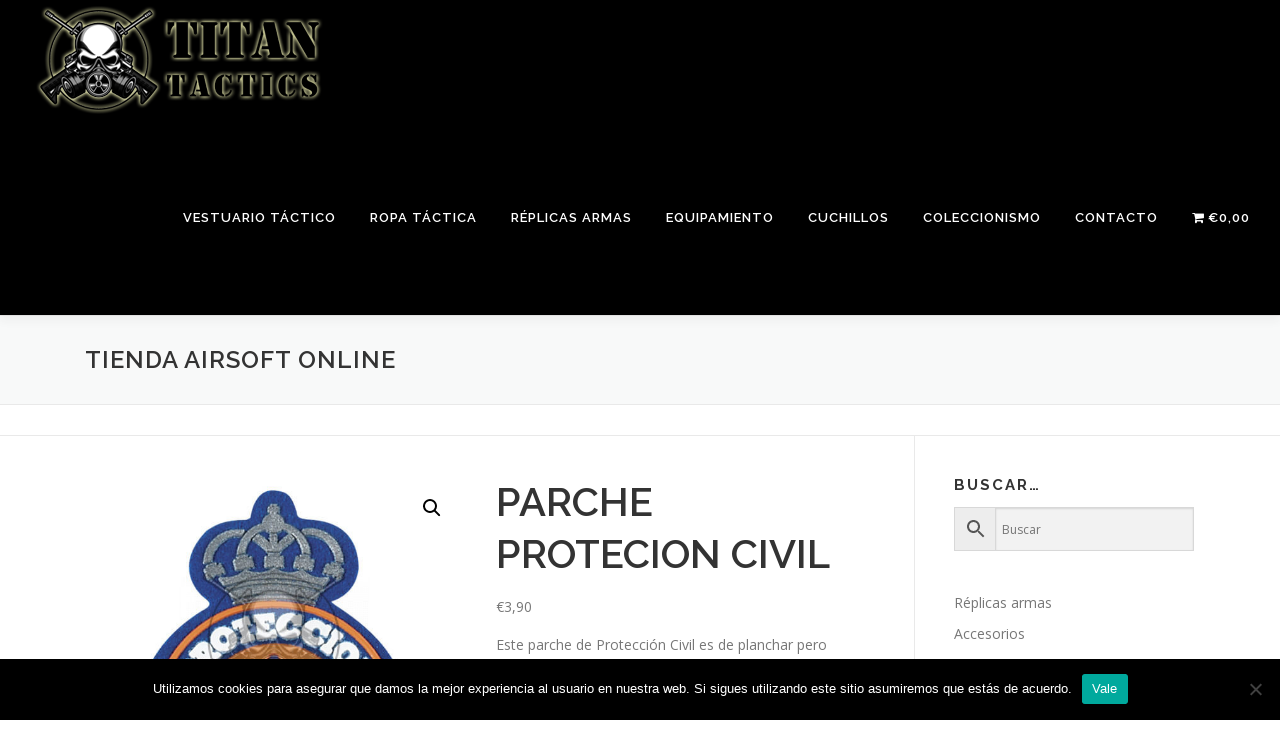

--- FILE ---
content_type: text/html; charset=UTF-8
request_url: https://www.ropatacticairsoft.com/producto/parche-protecion-civil/
body_size: 18594
content:
<!DOCTYPE html>
<html lang="es">
<head>
<meta charset="UTF-8">
<meta name="viewport" content="width=device-width, initial-scale=1">
<link rel="profile" href="http://gmpg.org/xfn/11">
<meta name='robots' content='index, follow, max-image-preview:large, max-snippet:-1, max-video-preview:-1' />
	<style>img:is([sizes="auto" i], [sizes^="auto," i]) { contain-intrinsic-size: 3000px 1500px }</style>
	
	<!-- This site is optimized with the Yoast SEO plugin v25.9 - https://yoast.com/wordpress/plugins/seo/ -->
	<title>PARCHE PROTECION CIVIL - Ropa táctica Airsoft</title>
	<link rel="canonical" href="https://www.ropatacticairsoft.com/producto/parche-protecion-civil/" />
	<meta property="og:locale" content="es_ES" />
	<meta property="og:type" content="article" />
	<meta property="og:title" content="PARCHE PROTECION CIVIL - Ropa táctica Airsoft" />
	<meta property="og:description" content="Este parche de Protección Civil es de planchar pero también se puede coser para una mayor sujeción, tiene unas dimensiones de 6cm de ancho aproximadamente y un alto de 8,5cm aproximadamente.  El producto es verificado antes de ser enviado.  Si tiene alguna duda sobre los precios o productos, no dude en consultarnos info@ropatacticairsoft.com" />
	<meta property="og:url" content="https://www.ropatacticairsoft.com/producto/parche-protecion-civil/" />
	<meta property="og:site_name" content="Ropa táctica Airsoft" />
	<meta property="article:modified_time" content="2022-01-08T09:35:25+00:00" />
	<meta property="og:image" content="https://www.ropatacticairsoft.com/wp-content/uploads/2020/10/parche-protecion-civil-301251-151.jpg" />
	<meta property="og:image:width" content="600" />
	<meta property="og:image:height" content="600" />
	<meta property="og:image:type" content="image/jpeg" />
	<meta name="twitter:card" content="summary_large_image" />
	<script type="application/ld+json" class="yoast-schema-graph">{"@context":"https://schema.org","@graph":[{"@type":"WebPage","@id":"https://www.ropatacticairsoft.com/producto/parche-protecion-civil/","url":"https://www.ropatacticairsoft.com/producto/parche-protecion-civil/","name":"PARCHE PROTECION CIVIL - Ropa táctica Airsoft","isPartOf":{"@id":"https://www.ropatacticairsoft.com/#website"},"primaryImageOfPage":{"@id":"https://www.ropatacticairsoft.com/producto/parche-protecion-civil/#primaryimage"},"image":{"@id":"https://www.ropatacticairsoft.com/producto/parche-protecion-civil/#primaryimage"},"thumbnailUrl":"https://www.ropatacticairsoft.com/wp-content/uploads/2020/10/parche-protecion-civil-301251-151.jpg","datePublished":"2020-10-17T09:14:53+00:00","dateModified":"2022-01-08T09:35:25+00:00","breadcrumb":{"@id":"https://www.ropatacticairsoft.com/producto/parche-protecion-civil/#breadcrumb"},"inLanguage":"es","potentialAction":[{"@type":"ReadAction","target":["https://www.ropatacticairsoft.com/producto/parche-protecion-civil/"]}]},{"@type":"ImageObject","inLanguage":"es","@id":"https://www.ropatacticairsoft.com/producto/parche-protecion-civil/#primaryimage","url":"https://www.ropatacticairsoft.com/wp-content/uploads/2020/10/parche-protecion-civil-301251-151.jpg","contentUrl":"https://www.ropatacticairsoft.com/wp-content/uploads/2020/10/parche-protecion-civil-301251-151.jpg","width":600,"height":600},{"@type":"BreadcrumbList","@id":"https://www.ropatacticairsoft.com/producto/parche-protecion-civil/#breadcrumb","itemListElement":[{"@type":"ListItem","position":1,"name":"Portada","item":"https://www.ropatacticairsoft.com/"},{"@type":"ListItem","position":2,"name":"Tienda airsoft online","item":"https://www.ropatacticairsoft.com/tienda/"},{"@type":"ListItem","position":3,"name":"PARCHE PROTECION CIVIL"}]},{"@type":"WebSite","@id":"https://www.ropatacticairsoft.com/#website","url":"https://www.ropatacticairsoft.com/","name":"Ropa táctica Airsoft","description":"Ropa táctica Airsoft, militar, policial, uniformidad y coleccionismo.","publisher":{"@id":"https://www.ropatacticairsoft.com/#/schema/person/533320b59c3e89d75e0dafa39dcfb29f"},"potentialAction":[{"@type":"SearchAction","target":{"@type":"EntryPoint","urlTemplate":"https://www.ropatacticairsoft.com/?s={search_term_string}"},"query-input":{"@type":"PropertyValueSpecification","valueRequired":true,"valueName":"search_term_string"}}],"inLanguage":"es"},{"@type":["Person","Organization"],"@id":"https://www.ropatacticairsoft.com/#/schema/person/533320b59c3e89d75e0dafa39dcfb29f","name":"RoPaTaCtIcA8745","image":{"@type":"ImageObject","inLanguage":"es","@id":"https://www.ropatacticairsoft.com/#/schema/person/image/","url":"https://www.ropatacticairsoft.com/wp-content/uploads/2022/08/logo-ropatactica-19.png","contentUrl":"https://www.ropatacticairsoft.com/wp-content/uploads/2022/08/logo-ropatactica-19.png","width":300,"height":120,"caption":"RoPaTaCtIcA8745"},"logo":{"@id":"https://www.ropatacticairsoft.com/#/schema/person/image/"}}]}</script>
	<!-- / Yoast SEO plugin. -->


<link rel='dns-prefetch' href='//fonts.googleapis.com' />
<link rel="alternate" type="application/rss+xml" title="Ropa táctica Airsoft &raquo; Feed" href="https://www.ropatacticairsoft.com/feed/" />
<link rel="alternate" type="application/rss+xml" title="Ropa táctica Airsoft &raquo; Feed de los comentarios" href="https://www.ropatacticairsoft.com/comments/feed/" />
<link rel="alternate" type="application/rss+xml" title="Ropa táctica Airsoft &raquo; Comentario PARCHE PROTECION CIVIL del feed" href="https://www.ropatacticairsoft.com/producto/parche-protecion-civil/feed/" />
		<!-- This site uses the Google Analytics by MonsterInsights plugin v9.10.0 - Using Analytics tracking - https://www.monsterinsights.com/ -->
							<script src="//www.googletagmanager.com/gtag/js?id=G-PGF9PHP719"  data-cfasync="false" data-wpfc-render="false" type="text/javascript" async></script>
			<script data-cfasync="false" data-wpfc-render="false" type="text/javascript">
				var mi_version = '9.10.0';
				var mi_track_user = true;
				var mi_no_track_reason = '';
								var MonsterInsightsDefaultLocations = {"page_location":"https:\/\/www.ropatacticairsoft.com\/producto\/parche-protecion-civil\/"};
								if ( typeof MonsterInsightsPrivacyGuardFilter === 'function' ) {
					var MonsterInsightsLocations = (typeof MonsterInsightsExcludeQuery === 'object') ? MonsterInsightsPrivacyGuardFilter( MonsterInsightsExcludeQuery ) : MonsterInsightsPrivacyGuardFilter( MonsterInsightsDefaultLocations );
				} else {
					var MonsterInsightsLocations = (typeof MonsterInsightsExcludeQuery === 'object') ? MonsterInsightsExcludeQuery : MonsterInsightsDefaultLocations;
				}

								var disableStrs = [
										'ga-disable-G-PGF9PHP719',
									];

				/* Function to detect opted out users */
				function __gtagTrackerIsOptedOut() {
					for (var index = 0; index < disableStrs.length; index++) {
						if (document.cookie.indexOf(disableStrs[index] + '=true') > -1) {
							return true;
						}
					}

					return false;
				}

				/* Disable tracking if the opt-out cookie exists. */
				if (__gtagTrackerIsOptedOut()) {
					for (var index = 0; index < disableStrs.length; index++) {
						window[disableStrs[index]] = true;
					}
				}

				/* Opt-out function */
				function __gtagTrackerOptout() {
					for (var index = 0; index < disableStrs.length; index++) {
						document.cookie = disableStrs[index] + '=true; expires=Thu, 31 Dec 2099 23:59:59 UTC; path=/';
						window[disableStrs[index]] = true;
					}
				}

				if ('undefined' === typeof gaOptout) {
					function gaOptout() {
						__gtagTrackerOptout();
					}
				}
								window.dataLayer = window.dataLayer || [];

				window.MonsterInsightsDualTracker = {
					helpers: {},
					trackers: {},
				};
				if (mi_track_user) {
					function __gtagDataLayer() {
						dataLayer.push(arguments);
					}

					function __gtagTracker(type, name, parameters) {
						if (!parameters) {
							parameters = {};
						}

						if (parameters.send_to) {
							__gtagDataLayer.apply(null, arguments);
							return;
						}

						if (type === 'event') {
														parameters.send_to = monsterinsights_frontend.v4_id;
							var hookName = name;
							if (typeof parameters['event_category'] !== 'undefined') {
								hookName = parameters['event_category'] + ':' + name;
							}

							if (typeof MonsterInsightsDualTracker.trackers[hookName] !== 'undefined') {
								MonsterInsightsDualTracker.trackers[hookName](parameters);
							} else {
								__gtagDataLayer('event', name, parameters);
							}
							
						} else {
							__gtagDataLayer.apply(null, arguments);
						}
					}

					__gtagTracker('js', new Date());
					__gtagTracker('set', {
						'developer_id.dZGIzZG': true,
											});
					if ( MonsterInsightsLocations.page_location ) {
						__gtagTracker('set', MonsterInsightsLocations);
					}
										__gtagTracker('config', 'G-PGF9PHP719', {"forceSSL":"true","link_attribution":"true"} );
										window.gtag = __gtagTracker;										(function () {
						/* https://developers.google.com/analytics/devguides/collection/analyticsjs/ */
						/* ga and __gaTracker compatibility shim. */
						var noopfn = function () {
							return null;
						};
						var newtracker = function () {
							return new Tracker();
						};
						var Tracker = function () {
							return null;
						};
						var p = Tracker.prototype;
						p.get = noopfn;
						p.set = noopfn;
						p.send = function () {
							var args = Array.prototype.slice.call(arguments);
							args.unshift('send');
							__gaTracker.apply(null, args);
						};
						var __gaTracker = function () {
							var len = arguments.length;
							if (len === 0) {
								return;
							}
							var f = arguments[len - 1];
							if (typeof f !== 'object' || f === null || typeof f.hitCallback !== 'function') {
								if ('send' === arguments[0]) {
									var hitConverted, hitObject = false, action;
									if ('event' === arguments[1]) {
										if ('undefined' !== typeof arguments[3]) {
											hitObject = {
												'eventAction': arguments[3],
												'eventCategory': arguments[2],
												'eventLabel': arguments[4],
												'value': arguments[5] ? arguments[5] : 1,
											}
										}
									}
									if ('pageview' === arguments[1]) {
										if ('undefined' !== typeof arguments[2]) {
											hitObject = {
												'eventAction': 'page_view',
												'page_path': arguments[2],
											}
										}
									}
									if (typeof arguments[2] === 'object') {
										hitObject = arguments[2];
									}
									if (typeof arguments[5] === 'object') {
										Object.assign(hitObject, arguments[5]);
									}
									if ('undefined' !== typeof arguments[1].hitType) {
										hitObject = arguments[1];
										if ('pageview' === hitObject.hitType) {
											hitObject.eventAction = 'page_view';
										}
									}
									if (hitObject) {
										action = 'timing' === arguments[1].hitType ? 'timing_complete' : hitObject.eventAction;
										hitConverted = mapArgs(hitObject);
										__gtagTracker('event', action, hitConverted);
									}
								}
								return;
							}

							function mapArgs(args) {
								var arg, hit = {};
								var gaMap = {
									'eventCategory': 'event_category',
									'eventAction': 'event_action',
									'eventLabel': 'event_label',
									'eventValue': 'event_value',
									'nonInteraction': 'non_interaction',
									'timingCategory': 'event_category',
									'timingVar': 'name',
									'timingValue': 'value',
									'timingLabel': 'event_label',
									'page': 'page_path',
									'location': 'page_location',
									'title': 'page_title',
									'referrer' : 'page_referrer',
								};
								for (arg in args) {
																		if (!(!args.hasOwnProperty(arg) || !gaMap.hasOwnProperty(arg))) {
										hit[gaMap[arg]] = args[arg];
									} else {
										hit[arg] = args[arg];
									}
								}
								return hit;
							}

							try {
								f.hitCallback();
							} catch (ex) {
							}
						};
						__gaTracker.create = newtracker;
						__gaTracker.getByName = newtracker;
						__gaTracker.getAll = function () {
							return [];
						};
						__gaTracker.remove = noopfn;
						__gaTracker.loaded = true;
						window['__gaTracker'] = __gaTracker;
					})();
									} else {
										console.log("");
					(function () {
						function __gtagTracker() {
							return null;
						}

						window['__gtagTracker'] = __gtagTracker;
						window['gtag'] = __gtagTracker;
					})();
									}
			</script>
							<!-- / Google Analytics by MonsterInsights -->
		<script type="text/javascript">
/* <![CDATA[ */
window._wpemojiSettings = {"baseUrl":"https:\/\/s.w.org\/images\/core\/emoji\/16.0.1\/72x72\/","ext":".png","svgUrl":"https:\/\/s.w.org\/images\/core\/emoji\/16.0.1\/svg\/","svgExt":".svg","source":{"concatemoji":"https:\/\/www.ropatacticairsoft.com\/wp-includes\/js\/wp-emoji-release.min.js?ver=6.8.3"}};
/*! This file is auto-generated */
!function(s,n){var o,i,e;function c(e){try{var t={supportTests:e,timestamp:(new Date).valueOf()};sessionStorage.setItem(o,JSON.stringify(t))}catch(e){}}function p(e,t,n){e.clearRect(0,0,e.canvas.width,e.canvas.height),e.fillText(t,0,0);var t=new Uint32Array(e.getImageData(0,0,e.canvas.width,e.canvas.height).data),a=(e.clearRect(0,0,e.canvas.width,e.canvas.height),e.fillText(n,0,0),new Uint32Array(e.getImageData(0,0,e.canvas.width,e.canvas.height).data));return t.every(function(e,t){return e===a[t]})}function u(e,t){e.clearRect(0,0,e.canvas.width,e.canvas.height),e.fillText(t,0,0);for(var n=e.getImageData(16,16,1,1),a=0;a<n.data.length;a++)if(0!==n.data[a])return!1;return!0}function f(e,t,n,a){switch(t){case"flag":return n(e,"\ud83c\udff3\ufe0f\u200d\u26a7\ufe0f","\ud83c\udff3\ufe0f\u200b\u26a7\ufe0f")?!1:!n(e,"\ud83c\udde8\ud83c\uddf6","\ud83c\udde8\u200b\ud83c\uddf6")&&!n(e,"\ud83c\udff4\udb40\udc67\udb40\udc62\udb40\udc65\udb40\udc6e\udb40\udc67\udb40\udc7f","\ud83c\udff4\u200b\udb40\udc67\u200b\udb40\udc62\u200b\udb40\udc65\u200b\udb40\udc6e\u200b\udb40\udc67\u200b\udb40\udc7f");case"emoji":return!a(e,"\ud83e\udedf")}return!1}function g(e,t,n,a){var r="undefined"!=typeof WorkerGlobalScope&&self instanceof WorkerGlobalScope?new OffscreenCanvas(300,150):s.createElement("canvas"),o=r.getContext("2d",{willReadFrequently:!0}),i=(o.textBaseline="top",o.font="600 32px Arial",{});return e.forEach(function(e){i[e]=t(o,e,n,a)}),i}function t(e){var t=s.createElement("script");t.src=e,t.defer=!0,s.head.appendChild(t)}"undefined"!=typeof Promise&&(o="wpEmojiSettingsSupports",i=["flag","emoji"],n.supports={everything:!0,everythingExceptFlag:!0},e=new Promise(function(e){s.addEventListener("DOMContentLoaded",e,{once:!0})}),new Promise(function(t){var n=function(){try{var e=JSON.parse(sessionStorage.getItem(o));if("object"==typeof e&&"number"==typeof e.timestamp&&(new Date).valueOf()<e.timestamp+604800&&"object"==typeof e.supportTests)return e.supportTests}catch(e){}return null}();if(!n){if("undefined"!=typeof Worker&&"undefined"!=typeof OffscreenCanvas&&"undefined"!=typeof URL&&URL.createObjectURL&&"undefined"!=typeof Blob)try{var e="postMessage("+g.toString()+"("+[JSON.stringify(i),f.toString(),p.toString(),u.toString()].join(",")+"));",a=new Blob([e],{type:"text/javascript"}),r=new Worker(URL.createObjectURL(a),{name:"wpTestEmojiSupports"});return void(r.onmessage=function(e){c(n=e.data),r.terminate(),t(n)})}catch(e){}c(n=g(i,f,p,u))}t(n)}).then(function(e){for(var t in e)n.supports[t]=e[t],n.supports.everything=n.supports.everything&&n.supports[t],"flag"!==t&&(n.supports.everythingExceptFlag=n.supports.everythingExceptFlag&&n.supports[t]);n.supports.everythingExceptFlag=n.supports.everythingExceptFlag&&!n.supports.flag,n.DOMReady=!1,n.readyCallback=function(){n.DOMReady=!0}}).then(function(){return e}).then(function(){var e;n.supports.everything||(n.readyCallback(),(e=n.source||{}).concatemoji?t(e.concatemoji):e.wpemoji&&e.twemoji&&(t(e.twemoji),t(e.wpemoji)))}))}((window,document),window._wpemojiSettings);
/* ]]> */
</script>
<style id='wp-emoji-styles-inline-css' type='text/css'>

	img.wp-smiley, img.emoji {
		display: inline !important;
		border: none !important;
		box-shadow: none !important;
		height: 1em !important;
		width: 1em !important;
		margin: 0 0.07em !important;
		vertical-align: -0.1em !important;
		background: none !important;
		padding: 0 !important;
	}
</style>
<link rel='stylesheet' id='wp-block-library-css' href='https://www.ropatacticairsoft.com/wp-includes/css/dist/block-library/style.min.css?ver=6.8.3' type='text/css' media='all' />
<style id='classic-theme-styles-inline-css' type='text/css'>
/*! This file is auto-generated */
.wp-block-button__link{color:#fff;background-color:#32373c;border-radius:9999px;box-shadow:none;text-decoration:none;padding:calc(.667em + 2px) calc(1.333em + 2px);font-size:1.125em}.wp-block-file__button{background:#32373c;color:#fff;text-decoration:none}
</style>
<style id='global-styles-inline-css' type='text/css'>
:root{--wp--preset--aspect-ratio--square: 1;--wp--preset--aspect-ratio--4-3: 4/3;--wp--preset--aspect-ratio--3-4: 3/4;--wp--preset--aspect-ratio--3-2: 3/2;--wp--preset--aspect-ratio--2-3: 2/3;--wp--preset--aspect-ratio--16-9: 16/9;--wp--preset--aspect-ratio--9-16: 9/16;--wp--preset--color--black: #000000;--wp--preset--color--cyan-bluish-gray: #abb8c3;--wp--preset--color--white: #ffffff;--wp--preset--color--pale-pink: #f78da7;--wp--preset--color--vivid-red: #cf2e2e;--wp--preset--color--luminous-vivid-orange: #ff6900;--wp--preset--color--luminous-vivid-amber: #fcb900;--wp--preset--color--light-green-cyan: #7bdcb5;--wp--preset--color--vivid-green-cyan: #00d084;--wp--preset--color--pale-cyan-blue: #8ed1fc;--wp--preset--color--vivid-cyan-blue: #0693e3;--wp--preset--color--vivid-purple: #9b51e0;--wp--preset--gradient--vivid-cyan-blue-to-vivid-purple: linear-gradient(135deg,rgba(6,147,227,1) 0%,rgb(155,81,224) 100%);--wp--preset--gradient--light-green-cyan-to-vivid-green-cyan: linear-gradient(135deg,rgb(122,220,180) 0%,rgb(0,208,130) 100%);--wp--preset--gradient--luminous-vivid-amber-to-luminous-vivid-orange: linear-gradient(135deg,rgba(252,185,0,1) 0%,rgba(255,105,0,1) 100%);--wp--preset--gradient--luminous-vivid-orange-to-vivid-red: linear-gradient(135deg,rgba(255,105,0,1) 0%,rgb(207,46,46) 100%);--wp--preset--gradient--very-light-gray-to-cyan-bluish-gray: linear-gradient(135deg,rgb(238,238,238) 0%,rgb(169,184,195) 100%);--wp--preset--gradient--cool-to-warm-spectrum: linear-gradient(135deg,rgb(74,234,220) 0%,rgb(151,120,209) 20%,rgb(207,42,186) 40%,rgb(238,44,130) 60%,rgb(251,105,98) 80%,rgb(254,248,76) 100%);--wp--preset--gradient--blush-light-purple: linear-gradient(135deg,rgb(255,206,236) 0%,rgb(152,150,240) 100%);--wp--preset--gradient--blush-bordeaux: linear-gradient(135deg,rgb(254,205,165) 0%,rgb(254,45,45) 50%,rgb(107,0,62) 100%);--wp--preset--gradient--luminous-dusk: linear-gradient(135deg,rgb(255,203,112) 0%,rgb(199,81,192) 50%,rgb(65,88,208) 100%);--wp--preset--gradient--pale-ocean: linear-gradient(135deg,rgb(255,245,203) 0%,rgb(182,227,212) 50%,rgb(51,167,181) 100%);--wp--preset--gradient--electric-grass: linear-gradient(135deg,rgb(202,248,128) 0%,rgb(113,206,126) 100%);--wp--preset--gradient--midnight: linear-gradient(135deg,rgb(2,3,129) 0%,rgb(40,116,252) 100%);--wp--preset--font-size--small: 13px;--wp--preset--font-size--medium: 20px;--wp--preset--font-size--large: 36px;--wp--preset--font-size--x-large: 42px;--wp--preset--spacing--20: 0.44rem;--wp--preset--spacing--30: 0.67rem;--wp--preset--spacing--40: 1rem;--wp--preset--spacing--50: 1.5rem;--wp--preset--spacing--60: 2.25rem;--wp--preset--spacing--70: 3.38rem;--wp--preset--spacing--80: 5.06rem;--wp--preset--shadow--natural: 6px 6px 9px rgba(0, 0, 0, 0.2);--wp--preset--shadow--deep: 12px 12px 50px rgba(0, 0, 0, 0.4);--wp--preset--shadow--sharp: 6px 6px 0px rgba(0, 0, 0, 0.2);--wp--preset--shadow--outlined: 6px 6px 0px -3px rgba(255, 255, 255, 1), 6px 6px rgba(0, 0, 0, 1);--wp--preset--shadow--crisp: 6px 6px 0px rgba(0, 0, 0, 1);}:where(.is-layout-flex){gap: 0.5em;}:where(.is-layout-grid){gap: 0.5em;}body .is-layout-flex{display: flex;}.is-layout-flex{flex-wrap: wrap;align-items: center;}.is-layout-flex > :is(*, div){margin: 0;}body .is-layout-grid{display: grid;}.is-layout-grid > :is(*, div){margin: 0;}:where(.wp-block-columns.is-layout-flex){gap: 2em;}:where(.wp-block-columns.is-layout-grid){gap: 2em;}:where(.wp-block-post-template.is-layout-flex){gap: 1.25em;}:where(.wp-block-post-template.is-layout-grid){gap: 1.25em;}.has-black-color{color: var(--wp--preset--color--black) !important;}.has-cyan-bluish-gray-color{color: var(--wp--preset--color--cyan-bluish-gray) !important;}.has-white-color{color: var(--wp--preset--color--white) !important;}.has-pale-pink-color{color: var(--wp--preset--color--pale-pink) !important;}.has-vivid-red-color{color: var(--wp--preset--color--vivid-red) !important;}.has-luminous-vivid-orange-color{color: var(--wp--preset--color--luminous-vivid-orange) !important;}.has-luminous-vivid-amber-color{color: var(--wp--preset--color--luminous-vivid-amber) !important;}.has-light-green-cyan-color{color: var(--wp--preset--color--light-green-cyan) !important;}.has-vivid-green-cyan-color{color: var(--wp--preset--color--vivid-green-cyan) !important;}.has-pale-cyan-blue-color{color: var(--wp--preset--color--pale-cyan-blue) !important;}.has-vivid-cyan-blue-color{color: var(--wp--preset--color--vivid-cyan-blue) !important;}.has-vivid-purple-color{color: var(--wp--preset--color--vivid-purple) !important;}.has-black-background-color{background-color: var(--wp--preset--color--black) !important;}.has-cyan-bluish-gray-background-color{background-color: var(--wp--preset--color--cyan-bluish-gray) !important;}.has-white-background-color{background-color: var(--wp--preset--color--white) !important;}.has-pale-pink-background-color{background-color: var(--wp--preset--color--pale-pink) !important;}.has-vivid-red-background-color{background-color: var(--wp--preset--color--vivid-red) !important;}.has-luminous-vivid-orange-background-color{background-color: var(--wp--preset--color--luminous-vivid-orange) !important;}.has-luminous-vivid-amber-background-color{background-color: var(--wp--preset--color--luminous-vivid-amber) !important;}.has-light-green-cyan-background-color{background-color: var(--wp--preset--color--light-green-cyan) !important;}.has-vivid-green-cyan-background-color{background-color: var(--wp--preset--color--vivid-green-cyan) !important;}.has-pale-cyan-blue-background-color{background-color: var(--wp--preset--color--pale-cyan-blue) !important;}.has-vivid-cyan-blue-background-color{background-color: var(--wp--preset--color--vivid-cyan-blue) !important;}.has-vivid-purple-background-color{background-color: var(--wp--preset--color--vivid-purple) !important;}.has-black-border-color{border-color: var(--wp--preset--color--black) !important;}.has-cyan-bluish-gray-border-color{border-color: var(--wp--preset--color--cyan-bluish-gray) !important;}.has-white-border-color{border-color: var(--wp--preset--color--white) !important;}.has-pale-pink-border-color{border-color: var(--wp--preset--color--pale-pink) !important;}.has-vivid-red-border-color{border-color: var(--wp--preset--color--vivid-red) !important;}.has-luminous-vivid-orange-border-color{border-color: var(--wp--preset--color--luminous-vivid-orange) !important;}.has-luminous-vivid-amber-border-color{border-color: var(--wp--preset--color--luminous-vivid-amber) !important;}.has-light-green-cyan-border-color{border-color: var(--wp--preset--color--light-green-cyan) !important;}.has-vivid-green-cyan-border-color{border-color: var(--wp--preset--color--vivid-green-cyan) !important;}.has-pale-cyan-blue-border-color{border-color: var(--wp--preset--color--pale-cyan-blue) !important;}.has-vivid-cyan-blue-border-color{border-color: var(--wp--preset--color--vivid-cyan-blue) !important;}.has-vivid-purple-border-color{border-color: var(--wp--preset--color--vivid-purple) !important;}.has-vivid-cyan-blue-to-vivid-purple-gradient-background{background: var(--wp--preset--gradient--vivid-cyan-blue-to-vivid-purple) !important;}.has-light-green-cyan-to-vivid-green-cyan-gradient-background{background: var(--wp--preset--gradient--light-green-cyan-to-vivid-green-cyan) !important;}.has-luminous-vivid-amber-to-luminous-vivid-orange-gradient-background{background: var(--wp--preset--gradient--luminous-vivid-amber-to-luminous-vivid-orange) !important;}.has-luminous-vivid-orange-to-vivid-red-gradient-background{background: var(--wp--preset--gradient--luminous-vivid-orange-to-vivid-red) !important;}.has-very-light-gray-to-cyan-bluish-gray-gradient-background{background: var(--wp--preset--gradient--very-light-gray-to-cyan-bluish-gray) !important;}.has-cool-to-warm-spectrum-gradient-background{background: var(--wp--preset--gradient--cool-to-warm-spectrum) !important;}.has-blush-light-purple-gradient-background{background: var(--wp--preset--gradient--blush-light-purple) !important;}.has-blush-bordeaux-gradient-background{background: var(--wp--preset--gradient--blush-bordeaux) !important;}.has-luminous-dusk-gradient-background{background: var(--wp--preset--gradient--luminous-dusk) !important;}.has-pale-ocean-gradient-background{background: var(--wp--preset--gradient--pale-ocean) !important;}.has-electric-grass-gradient-background{background: var(--wp--preset--gradient--electric-grass) !important;}.has-midnight-gradient-background{background: var(--wp--preset--gradient--midnight) !important;}.has-small-font-size{font-size: var(--wp--preset--font-size--small) !important;}.has-medium-font-size{font-size: var(--wp--preset--font-size--medium) !important;}.has-large-font-size{font-size: var(--wp--preset--font-size--large) !important;}.has-x-large-font-size{font-size: var(--wp--preset--font-size--x-large) !important;}
:where(.wp-block-post-template.is-layout-flex){gap: 1.25em;}:where(.wp-block-post-template.is-layout-grid){gap: 1.25em;}
:where(.wp-block-columns.is-layout-flex){gap: 2em;}:where(.wp-block-columns.is-layout-grid){gap: 2em;}
:root :where(.wp-block-pullquote){font-size: 1.5em;line-height: 1.6;}
</style>
<style id='age-gate-custom-inline-css' type='text/css'>
:root{--ag-background-image-position: center center;--ag-background-image-opacity: 0.3;--ag-text-color: #000000;--ag-blur: 5px;}
</style>
<link rel='stylesheet' id='age-gate-css' href='https://www.ropatacticairsoft.com/wp-content/plugins/age-gate/dist/main.css?ver=3.7.1' type='text/css' media='all' />
<style id='age-gate-options-inline-css' type='text/css'>
:root{--ag-background-image-position: center center;--ag-background-image-opacity: 0.3;--ag-text-color: #000000;--ag-blur: 5px;}
</style>
<link rel='stylesheet' id='dashicons-css' href='https://www.ropatacticairsoft.com/wp-includes/css/dashicons.min.css?ver=6.8.3' type='text/css' media='all' />
<link rel='stylesheet' id='admin-bar-css' href='https://www.ropatacticairsoft.com/wp-includes/css/admin-bar.min.css?ver=6.8.3' type='text/css' media='all' />
<style id='admin-bar-inline-css' type='text/css'>

    /* Hide CanvasJS credits for P404 charts specifically */
    #p404RedirectChart .canvasjs-chart-credit {
        display: none !important;
    }
    
    #p404RedirectChart canvas {
        border-radius: 6px;
    }

    .p404-redirect-adminbar-weekly-title {
        font-weight: bold;
        font-size: 14px;
        color: #fff;
        margin-bottom: 6px;
    }

    #wpadminbar #wp-admin-bar-p404_free_top_button .ab-icon:before {
        content: "\f103";
        color: #dc3545;
        top: 3px;
    }
    
    #wp-admin-bar-p404_free_top_button .ab-item {
        min-width: 80px !important;
        padding: 0px !important;
    }
    
    /* Ensure proper positioning and z-index for P404 dropdown */
    .p404-redirect-adminbar-dropdown-wrap { 
        min-width: 0; 
        padding: 0;
        position: static !important;
    }
    
    #wpadminbar #wp-admin-bar-p404_free_top_button_dropdown {
        position: static !important;
    }
    
    #wpadminbar #wp-admin-bar-p404_free_top_button_dropdown .ab-item {
        padding: 0 !important;
        margin: 0 !important;
    }
    
    .p404-redirect-dropdown-container {
        min-width: 340px;
        padding: 18px 18px 12px 18px;
        background: #23282d !important;
        color: #fff;
        border-radius: 12px;
        box-shadow: 0 8px 32px rgba(0,0,0,0.25);
        margin-top: 10px;
        position: relative !important;
        z-index: 999999 !important;
        display: block !important;
        border: 1px solid #444;
    }
    
    /* Ensure P404 dropdown appears on hover */
    #wpadminbar #wp-admin-bar-p404_free_top_button .p404-redirect-dropdown-container { 
        display: none !important;
    }
    
    #wpadminbar #wp-admin-bar-p404_free_top_button:hover .p404-redirect-dropdown-container { 
        display: block !important;
    }
    
    #wpadminbar #wp-admin-bar-p404_free_top_button:hover #wp-admin-bar-p404_free_top_button_dropdown .p404-redirect-dropdown-container {
        display: block !important;
    }
    
    .p404-redirect-card {
        background: #2c3338;
        border-radius: 8px;
        padding: 18px 18px 12px 18px;
        box-shadow: 0 2px 8px rgba(0,0,0,0.07);
        display: flex;
        flex-direction: column;
        align-items: flex-start;
        border: 1px solid #444;
    }
    
    .p404-redirect-btn {
        display: inline-block;
        background: #dc3545;
        color: #fff !important;
        font-weight: bold;
        padding: 5px 22px;
        border-radius: 8px;
        text-decoration: none;
        font-size: 17px;
        transition: background 0.2s, box-shadow 0.2s;
        margin-top: 8px;
        box-shadow: 0 2px 8px rgba(220,53,69,0.15);
        text-align: center;
        line-height: 1.6;
    }
    
    .p404-redirect-btn:hover {
        background: #c82333;
        color: #fff !important;
        box-shadow: 0 4px 16px rgba(220,53,69,0.25);
    }
    
    /* Prevent conflicts with other admin bar dropdowns */
    #wpadminbar .ab-top-menu > li:hover > .ab-item,
    #wpadminbar .ab-top-menu > li.hover > .ab-item {
        z-index: auto;
    }
    
    #wpadminbar #wp-admin-bar-p404_free_top_button:hover > .ab-item {
        z-index: 999998 !important;
    }
    
</style>
<link rel='stylesheet' id='contact-form-7-css' href='https://www.ropatacticairsoft.com/wp-content/plugins/contact-form-7/includes/css/styles.css?ver=6.1.1' type='text/css' media='all' />
<link rel='stylesheet' id='cookie-notice-front-css' href='https://www.ropatacticairsoft.com/wp-content/plugins/cookie-notice/css/front.min.css?ver=2.5.7' type='text/css' media='all' />
<link rel='stylesheet' id='wpmenucart-icons-css' href='https://www.ropatacticairsoft.com/wp-content/plugins/woocommerce-menu-bar-cart/assets/css/wpmenucart-icons.min.css?ver=2.14.12' type='text/css' media='all' />
<style id='wpmenucart-icons-inline-css' type='text/css'>
@font-face{font-family:WPMenuCart;src:url(https://www.ropatacticairsoft.com/wp-content/plugins/woocommerce-menu-bar-cart/assets/fonts/WPMenuCart.eot);src:url(https://www.ropatacticairsoft.com/wp-content/plugins/woocommerce-menu-bar-cart/assets/fonts/WPMenuCart.eot?#iefix) format('embedded-opentype'),url(https://www.ropatacticairsoft.com/wp-content/plugins/woocommerce-menu-bar-cart/assets/fonts/WPMenuCart.woff2) format('woff2'),url(https://www.ropatacticairsoft.com/wp-content/plugins/woocommerce-menu-bar-cart/assets/fonts/WPMenuCart.woff) format('woff'),url(https://www.ropatacticairsoft.com/wp-content/plugins/woocommerce-menu-bar-cart/assets/fonts/WPMenuCart.ttf) format('truetype'),url(https://www.ropatacticairsoft.com/wp-content/plugins/woocommerce-menu-bar-cart/assets/fonts/WPMenuCart.svg#WPMenuCart) format('svg');font-weight:400;font-style:normal;font-display:swap}
</style>
<link rel='stylesheet' id='wpmenucart-css' href='https://www.ropatacticairsoft.com/wp-content/plugins/woocommerce-menu-bar-cart/assets/css/wpmenucart-main.min.css?ver=2.14.12' type='text/css' media='all' />
<link rel='stylesheet' id='photoswipe-css' href='https://www.ropatacticairsoft.com/wp-content/plugins/woocommerce/assets/css/photoswipe/photoswipe.min.css?ver=10.1.2' type='text/css' media='all' />
<link rel='stylesheet' id='photoswipe-default-skin-css' href='https://www.ropatacticairsoft.com/wp-content/plugins/woocommerce/assets/css/photoswipe/default-skin/default-skin.min.css?ver=10.1.2' type='text/css' media='all' />
<link rel='stylesheet' id='woocommerce-layout-css' href='https://www.ropatacticairsoft.com/wp-content/plugins/woocommerce/assets/css/woocommerce-layout.css?ver=10.1.2' type='text/css' media='all' />
<link rel='stylesheet' id='woocommerce-smallscreen-css' href='https://www.ropatacticairsoft.com/wp-content/plugins/woocommerce/assets/css/woocommerce-smallscreen.css?ver=10.1.2' type='text/css' media='only screen and (max-width: 768px)' />
<link rel='stylesheet' id='woocommerce-general-css' href='https://www.ropatacticairsoft.com/wp-content/plugins/woocommerce/assets/css/woocommerce.css?ver=10.1.2' type='text/css' media='all' />
<style id='woocommerce-inline-inline-css' type='text/css'>
.woocommerce form .form-row .required { visibility: visible; }
</style>
<link rel='stylesheet' id='aws-style-css' href='https://www.ropatacticairsoft.com/wp-content/plugins/advanced-woo-search/assets/css/common.min.css?ver=3.44' type='text/css' media='all' />
<link rel='stylesheet' id='brands-styles-css' href='https://www.ropatacticairsoft.com/wp-content/plugins/woocommerce/assets/css/brands.css?ver=10.1.2' type='text/css' media='all' />
<link rel='stylesheet' id='onepress-fonts-css' href='https://fonts.googleapis.com/css?family=Raleway%3A400%2C500%2C600%2C700%2C300%2C100%2C800%2C900%7COpen+Sans%3A400%2C300%2C300italic%2C400italic%2C600%2C600italic%2C700%2C700italic&#038;subset=latin%2Clatin-ext&#038;display=swap&#038;ver=2.3.0' type='text/css' media='all' />
<link rel='stylesheet' id='onepress-animate-css' href='https://www.ropatacticairsoft.com/wp-content/themes/onepress/assets/css/animate.min.css?ver=2.3.0' type='text/css' media='all' />
<link rel='stylesheet' id='onepress-fa-css' href='https://www.ropatacticairsoft.com/wp-content/themes/onepress/assets/css/font-awesome.min.css?ver=4.7.0' type='text/css' media='all' />
<link rel='stylesheet' id='onepress-bootstrap-css' href='https://www.ropatacticairsoft.com/wp-content/themes/onepress/assets/css/bootstrap.min.css?ver=2.3.0' type='text/css' media='all' />
<link rel='stylesheet' id='onepress-style-css' href='https://www.ropatacticairsoft.com/wp-content/themes/onepress/style.css?ver=6.8.3' type='text/css' media='all' />
<style id='onepress-style-inline-css' type='text/css'>
#main .video-section section.hero-slideshow-wrapper{background:transparent}.hero-slideshow-wrapper:after{position:absolute;top:0px;left:0px;width:100%;height:100%;background-color:rgba(0,0,0,0.3);display:block;content:""}.body-desktop .parallax-hero .hero-slideshow-wrapper:after{display:none!important}#parallax-hero>.parallax-bg::before{background-color:rgba(0,0,0,0.3);opacity:1}.body-desktop .parallax-hero .hero-slideshow-wrapper:after{display:none!important}a,.screen-reader-text:hover,.screen-reader-text:active,.screen-reader-text:focus,.header-social a,.onepress-menu a:hover,.onepress-menu ul li a:hover,.onepress-menu li.onepress-current-item>a,.onepress-menu ul li.current-menu-item>a,.onepress-menu>li a.menu-actived,.onepress-menu.onepress-menu-mobile li.onepress-current-item>a,.site-footer a,.site-footer .footer-social a:hover,.site-footer .btt a:hover,.highlight,#comments .comment .comment-wrapper .comment-meta .comment-time:hover,#comments .comment .comment-wrapper .comment-meta .comment-reply-link:hover,#comments .comment .comment-wrapper .comment-meta .comment-edit-link:hover,.btn-theme-primary-outline,.sidebar .widget a:hover,.section-services .service-item .service-image i,.counter_item .counter__number,.team-member .member-thumb .member-profile a:hover,.icon-background-default{color:#dd3333}input[type="reset"],input[type="submit"],input[type="submit"],input[type="reset"]:hover,input[type="submit"]:hover,input[type="submit"]:hover .nav-links a:hover,.btn-theme-primary,.btn-theme-primary-outline:hover,.section-testimonials .card-theme-primary,.woocommerce #respond input#submit,.woocommerce a.button,.woocommerce button.button,.woocommerce input.button,.woocommerce button.button.alt,.pirate-forms-submit-button,.pirate-forms-submit-button:hover,input[type="reset"],input[type="submit"],input[type="submit"],.pirate-forms-submit-button,.contact-form div.wpforms-container-full .wpforms-form .wpforms-submit,.contact-form div.wpforms-container-full .wpforms-form .wpforms-submit:hover,.nav-links a:hover,.nav-links a.current,.nav-links .page-numbers:hover,.nav-links .page-numbers.current{background:#dd3333}.btn-theme-primary-outline,.btn-theme-primary-outline:hover,.pricing__item:hover,.section-testimonials .card-theme-primary,.entry-content blockquote{border-color:#dd3333}.woocommerce #respond input#submit.alt,.woocommerce a.button.alt,.woocommerce button.button.alt,.woocommerce input.button.alt{background-color:#dd3333}.woocommerce #respond input#submit.alt:hover,.woocommerce a.button.alt:hover,.woocommerce button.button.alt:hover,.woocommerce input.button.alt:hover{background-color:#dd3333}.site-header,.is-transparent .site-header.header-fixed{background:#000000;border-bottom:0px none}.onepress-menu>li>a{color:#ffffff}#footer-widgets{}.gallery-carousel .g-item{padding:0px 10px}.gallery-carousel-wrap{margin-left:-10px;margin-right:-10px}.gallery-grid .g-item,.gallery-masonry .g-item .inner{padding:10px}.gallery-grid-wrap,.gallery-masonry-wrap{margin-left:-10px;margin-right:-10px}.gallery-justified-wrap{margin-left:-20px;margin-right:-20px}
</style>
<link rel='stylesheet' id='thwdpf-public-style-css' href='https://www.ropatacticairsoft.com/wp-content/plugins/discount-and-dynamic-pricing/public/assets/css/thwdpf-public.min.css?ver=6.8.3' type='text/css' media='all' />
<script type="text/javascript" src="https://www.ropatacticairsoft.com/wp-includes/js/jquery/jquery.min.js?ver=3.7.1" id="jquery-core-js"></script>
<script type="text/javascript" src="https://www.ropatacticairsoft.com/wp-includes/js/jquery/jquery-migrate.min.js?ver=3.4.1" id="jquery-migrate-js"></script>
<script type="text/javascript" src="https://www.ropatacticairsoft.com/wp-content/plugins/google-analytics-for-wordpress/assets/js/frontend-gtag.min.js?ver=9.10.0" id="monsterinsights-frontend-script-js" async="async" data-wp-strategy="async"></script>
<script data-cfasync="false" data-wpfc-render="false" type="text/javascript" id='monsterinsights-frontend-script-js-extra'>/* <![CDATA[ */
var monsterinsights_frontend = {"js_events_tracking":"true","download_extensions":"doc,pdf,ppt,zip,xls,docx,pptx,xlsx","inbound_paths":"[{\"path\":\"\\\/go\\\/\",\"label\":\"affiliate\"},{\"path\":\"\\\/recommend\\\/\",\"label\":\"affiliate\"}]","home_url":"https:\/\/www.ropatacticairsoft.com","hash_tracking":"false","v4_id":"G-PGF9PHP719"};/* ]]> */
</script>
<script type="text/javascript" id="cookie-notice-front-js-before">
/* <![CDATA[ */
var cnArgs = {"ajaxUrl":"https:\/\/www.ropatacticairsoft.com\/wp-admin\/admin-ajax.php","nonce":"de3afd09a8","hideEffect":"fade","position":"bottom","onScroll":false,"onScrollOffset":100,"onClick":false,"cookieName":"cookie_notice_accepted","cookieTime":2592000,"cookieTimeRejected":2592000,"globalCookie":false,"redirection":false,"cache":false,"revokeCookies":false,"revokeCookiesOpt":"automatic"};
/* ]]> */
</script>
<script type="text/javascript" src="https://www.ropatacticairsoft.com/wp-content/plugins/cookie-notice/js/front.min.js?ver=2.5.7" id="cookie-notice-front-js"></script>
<script type="text/javascript" src="https://www.ropatacticairsoft.com/wp-content/plugins/woocommerce/assets/js/jquery-blockui/jquery.blockUI.min.js?ver=2.7.0-wc.10.1.2" id="jquery-blockui-js" defer="defer" data-wp-strategy="defer"></script>
<script type="text/javascript" id="wc-add-to-cart-js-extra">
/* <![CDATA[ */
var wc_add_to_cart_params = {"ajax_url":"\/wp-admin\/admin-ajax.php","wc_ajax_url":"\/?wc-ajax=%%endpoint%%","i18n_view_cart":"Ver carrito","cart_url":"https:\/\/www.ropatacticairsoft.com\/carrito\/","is_cart":"","cart_redirect_after_add":"no"};
/* ]]> */
</script>
<script type="text/javascript" src="https://www.ropatacticairsoft.com/wp-content/plugins/woocommerce/assets/js/frontend/add-to-cart.min.js?ver=10.1.2" id="wc-add-to-cart-js" defer="defer" data-wp-strategy="defer"></script>
<script type="text/javascript" src="https://www.ropatacticairsoft.com/wp-content/plugins/woocommerce/assets/js/zoom/jquery.zoom.min.js?ver=1.7.21-wc.10.1.2" id="zoom-js" defer="defer" data-wp-strategy="defer"></script>
<script type="text/javascript" src="https://www.ropatacticairsoft.com/wp-content/plugins/woocommerce/assets/js/flexslider/jquery.flexslider.min.js?ver=2.7.2-wc.10.1.2" id="flexslider-js" defer="defer" data-wp-strategy="defer"></script>
<script type="text/javascript" src="https://www.ropatacticairsoft.com/wp-content/plugins/woocommerce/assets/js/photoswipe/photoswipe.min.js?ver=4.1.1-wc.10.1.2" id="photoswipe-js" defer="defer" data-wp-strategy="defer"></script>
<script type="text/javascript" src="https://www.ropatacticairsoft.com/wp-content/plugins/woocommerce/assets/js/photoswipe/photoswipe-ui-default.min.js?ver=4.1.1-wc.10.1.2" id="photoswipe-ui-default-js" defer="defer" data-wp-strategy="defer"></script>
<script type="text/javascript" id="wc-single-product-js-extra">
/* <![CDATA[ */
var wc_single_product_params = {"i18n_required_rating_text":"Por favor elige una puntuaci\u00f3n","i18n_rating_options":["1 de 5 estrellas","2 de 5 estrellas","3 de 5 estrellas","4 de 5 estrellas","5 de 5 estrellas"],"i18n_product_gallery_trigger_text":"Ver galer\u00eda de im\u00e1genes a pantalla completa","review_rating_required":"yes","flexslider":{"rtl":false,"animation":"slide","smoothHeight":true,"directionNav":false,"controlNav":"thumbnails","slideshow":false,"animationSpeed":500,"animationLoop":false,"allowOneSlide":false},"zoom_enabled":"1","zoom_options":[],"photoswipe_enabled":"1","photoswipe_options":{"shareEl":false,"closeOnScroll":false,"history":false,"hideAnimationDuration":0,"showAnimationDuration":0},"flexslider_enabled":"1"};
/* ]]> */
</script>
<script type="text/javascript" src="https://www.ropatacticairsoft.com/wp-content/plugins/woocommerce/assets/js/frontend/single-product.min.js?ver=10.1.2" id="wc-single-product-js" defer="defer" data-wp-strategy="defer"></script>
<script type="text/javascript" src="https://www.ropatacticairsoft.com/wp-content/plugins/woocommerce/assets/js/js-cookie/js.cookie.min.js?ver=2.1.4-wc.10.1.2" id="js-cookie-js" defer="defer" data-wp-strategy="defer"></script>
<script type="text/javascript" id="woocommerce-js-extra">
/* <![CDATA[ */
var woocommerce_params = {"ajax_url":"\/wp-admin\/admin-ajax.php","wc_ajax_url":"\/?wc-ajax=%%endpoint%%","i18n_password_show":"Mostrar contrase\u00f1a","i18n_password_hide":"Ocultar contrase\u00f1a"};
/* ]]> */
</script>
<script type="text/javascript" src="https://www.ropatacticairsoft.com/wp-content/plugins/woocommerce/assets/js/frontend/woocommerce.min.js?ver=10.1.2" id="woocommerce-js" defer="defer" data-wp-strategy="defer"></script>
<link rel="https://api.w.org/" href="https://www.ropatacticairsoft.com/wp-json/" /><link rel="alternate" title="JSON" type="application/json" href="https://www.ropatacticairsoft.com/wp-json/wp/v2/product/10411" /><link rel="EditURI" type="application/rsd+xml" title="RSD" href="https://www.ropatacticairsoft.com/xmlrpc.php?rsd" />
<meta name="generator" content="WordPress 6.8.3" />
<meta name="generator" content="WooCommerce 10.1.2" />
<link rel='shortlink' href='https://www.ropatacticairsoft.com/?p=10411' />
<link rel="alternate" title="oEmbed (JSON)" type="application/json+oembed" href="https://www.ropatacticairsoft.com/wp-json/oembed/1.0/embed?url=https%3A%2F%2Fwww.ropatacticairsoft.com%2Fproducto%2Fparche-protecion-civil%2F" />
<link rel="alternate" title="oEmbed (XML)" type="text/xml+oembed" href="https://www.ropatacticairsoft.com/wp-json/oembed/1.0/embed?url=https%3A%2F%2Fwww.ropatacticairsoft.com%2Fproducto%2Fparche-protecion-civil%2F&#038;format=xml" />
<!-- Google site verification - Google for WooCommerce -->
<meta name="google-site-verification" content="BzCx6CCbbyGj4BxjlzBNbeIxHDznVPea7nH-UnMxVGo" />
	<noscript><style>.woocommerce-product-gallery{ opacity: 1 !important; }</style></noscript>
	<link rel="icon" href="https://www.ropatacticairsoft.com/wp-content/uploads/2020/07/favicon.png" sizes="32x32" />
<link rel="icon" href="https://www.ropatacticairsoft.com/wp-content/uploads/2020/07/favicon.png" sizes="192x192" />
<link rel="apple-touch-icon" href="https://www.ropatacticairsoft.com/wp-content/uploads/2020/07/favicon.png" />
<meta name="msapplication-TileImage" content="https://www.ropatacticairsoft.com/wp-content/uploads/2020/07/favicon.png" />
</head>

<body class="wp-singular product-template-default single single-product postid-10411 wp-custom-logo wp-theme-onepress theme-onepress cookies-not-set woocommerce woocommerce-page woocommerce-no-js metaslider-plugin group-blog">
<div id="page" class="hfeed site">
	<a class="skip-link screen-reader-text" href="#content">Saltar al contenido</a>
	<div id="header-section" class="h-on-top no-transparent">		<header id="masthead" class="site-header header-full-width no-sticky no-scroll no-t h-on-top" role="banner">
			<div class="container">
				<div class="site-branding">
				<div class="site-brand-inner has-logo-img no-desc"><div class="site-logo-div"><a href="https://www.ropatacticairsoft.com/" class="custom-logo-link  no-t-logo" rel="home" itemprop="url"><img width="300" height="120" src="https://www.ropatacticairsoft.com/wp-content/uploads/2022/08/logo-ropatactica-19.png" class="custom-logo" alt="Ropa táctica Airsoft" itemprop="logo" decoding="async" /></a></div></div>				</div>
				<div class="header-right-wrapper">
					<a href="#0" id="nav-toggle">Menú<span></span></a>
					<nav id="site-navigation" class="main-navigation" role="navigation">
						<ul class="onepress-menu">
							<li id="menu-item-312" class="menu-item menu-item-type-taxonomy menu-item-object-category menu-item-has-children menu-item-312"><a href="https://www.ropatacticairsoft.com/category/vestuario-tactico/">Vestuario táctico</a>
<ul class="sub-menu">
	<li id="menu-item-21471" class="menu-item menu-item-type-post_type menu-item-object-post menu-item-21471"><a href="https://www.ropatacticairsoft.com/replicas-de-armas/">Réplicas de armas</a></li>
	<li id="menu-item-21472" class="menu-item menu-item-type-post_type menu-item-object-post menu-item-21472"><a href="https://www.ropatacticairsoft.com/vestuario-tactico-airsoft/">Vestuario táctico airsoft</a></li>
	<li id="menu-item-21473" class="menu-item menu-item-type-post_type menu-item-object-post menu-item-21473"><a href="https://www.ropatacticairsoft.com/vestuario-tactico-militar/">Vestuario táctico militar</a></li>
	<li id="menu-item-21474" class="menu-item menu-item-type-post_type menu-item-object-post menu-item-21474"><a href="https://www.ropatacticairsoft.com/vestuario-tactico-policial/">Vestuario táctico policial</a></li>
</ul>
</li>
<li id="menu-item-106" class="menu-item menu-item-type-taxonomy menu-item-object-product_cat menu-item-has-children menu-item-106"><a href="https://www.ropatacticairsoft.com/categoria-producto/ropa-tactica/">Ropa táctica</a>
<ul class="sub-menu">
	<li id="menu-item-21443" class="menu-item menu-item-type-custom menu-item-object-custom menu-item-21443"><a href="https://www.ropatacticairsoft.com/categoria-producto/ropa-tactica/ropa-tactica-complementos/">Complementos</a></li>
	<li id="menu-item-21444" class="menu-item menu-item-type-custom menu-item-object-custom menu-item-21444"><a href="https://www.ropatacticairsoft.com/categoria-producto/ropa-tactica/ropa-tactica-hombre/">Ropa táctica hombre</a></li>
	<li id="menu-item-21445" class="menu-item menu-item-type-custom menu-item-object-custom menu-item-21445"><a href="https://www.ropatacticairsoft.com/categoria-producto/ropa-tactica/ropa-tactica-mujer/">Ropa táctica mujer</a></li>
	<li id="menu-item-21446" class="menu-item menu-item-type-custom menu-item-object-custom menu-item-21446"><a href="https://www.ropatacticairsoft.com/categoria-producto/ropa-tactica/ropa-tactica-nino/">Ropa táctica niño</a></li>
</ul>
</li>
<li id="menu-item-96" class="menu-item menu-item-type-taxonomy menu-item-object-product_cat menu-item-has-children menu-item-96"><a href="https://www.ropatacticairsoft.com/categoria-producto/replicas-airsoft/">Réplicas armas</a>
<ul class="sub-menu">
	<li id="menu-item-21447" class="menu-item menu-item-type-custom menu-item-object-custom menu-item-21447"><a href="https://www.ropatacticairsoft.com/categoria-producto/replicas-airsoft/accesorios/">Accesorios airsoft</a></li>
	<li id="menu-item-21448" class="menu-item menu-item-type-custom menu-item-object-custom menu-item-21448"><a href="https://www.ropatacticairsoft.com/categoria-producto/replicas-airsoft/armas-cortas/">Armas cortas</a></li>
	<li id="menu-item-21449" class="menu-item menu-item-type-custom menu-item-object-custom menu-item-21449"><a href="https://www.ropatacticairsoft.com/categoria-producto/replicas-airsoft/armas-largas/">Armas largas</a></li>
	<li id="menu-item-21450" class="menu-item menu-item-type-custom menu-item-object-custom menu-item-21450"><a href="https://www.ropatacticairsoft.com/categoria-producto/replicas-airsoft/armas-perdigones/">Armas perdigones</a></li>
	<li id="menu-item-21451" class="menu-item menu-item-type-custom menu-item-object-custom menu-item-21451"><a href="https://www.ropatacticairsoft.com/categoria-producto/replicas-airsoft/cargadores/">Cargadores</a></li>
	<li id="menu-item-21452" class="menu-item menu-item-type-custom menu-item-object-custom menu-item-21452"><a href="https://www.ropatacticairsoft.com/categoria-producto/replicas-airsoft/componentes-internos/">Componentes internos</a></li>
	<li id="menu-item-25356" class="menu-item menu-item-type-taxonomy menu-item-object-product_cat menu-item-25356"><a href="https://www.ropatacticairsoft.com/categoria-producto/replicas-airsoft/componentes-internos/cabeza-cilindro/">Cilindros</a></li>
	<li id="menu-item-21453" class="menu-item menu-item-type-custom menu-item-object-custom menu-item-21453"><a href="https://www.ropatacticairsoft.com/categoria-producto/replicas-airsoft/hpa/">HPA</a></li>
	<li id="menu-item-21454" class="menu-item menu-item-type-custom menu-item-object-custom menu-item-21454"><a href="https://www.ropatacticairsoft.com/categoria-producto/replicas-airsoft/muelle-entrenamiento/">Muelle y entrenamiento</a></li>
	<li id="menu-item-21455" class="menu-item menu-item-type-custom menu-item-object-custom menu-item-21455"><a href="https://www.ropatacticairsoft.com/categoria-producto/replicas-airsoft/municion-airsoft/">Munición airsoft</a></li>
</ul>
</li>
<li id="menu-item-218" class="menu-item menu-item-type-taxonomy menu-item-object-product_cat current-product-ancestor current-menu-parent current-product-parent menu-item-has-children menu-item-218"><a href="https://www.ropatacticairsoft.com/categoria-producto/equipamiento-tactico/">Equipamiento</a>
<ul class="sub-menu">
	<li id="menu-item-21456" class="menu-item menu-item-type-custom menu-item-object-custom menu-item-21456"><a href="https://www.ropatacticairsoft.com/categoria-producto/equipamiento-tactico/complementos/">Complementos</a></li>
	<li id="menu-item-21457" class="menu-item menu-item-type-custom menu-item-object-custom menu-item-21457"><a href="https://www.ropatacticairsoft.com/categoria-producto/equipamiento-tactico/militaria/">Militaria</a></li>
	<li id="menu-item-21458" class="menu-item menu-item-type-custom menu-item-object-custom menu-item-21458"><a href="https://www.ropatacticairsoft.com/categoria-producto/equipamiento-tactico/seguridad/">Seguridad</a></li>
	<li id="menu-item-21459" class="menu-item menu-item-type-custom menu-item-object-custom menu-item-21459"><a href="https://www.ropatacticairsoft.com/categoria-producto/equipamiento-tactico/supervivencia/">Supervivencia</a></li>
</ul>
</li>
<li id="menu-item-15056" class="menu-item menu-item-type-taxonomy menu-item-object-product_cat menu-item-has-children menu-item-15056"><a href="https://www.ropatacticairsoft.com/categoria-producto/cuchillos/">Cuchillos</a>
<ul class="sub-menu">
	<li id="menu-item-21460" class="menu-item menu-item-type-custom menu-item-object-custom menu-item-21460"><a href="https://www.ropatacticairsoft.com/categoria-producto/cuchillos/cuchillos-cuchillos/">Cuchillos</a></li>
	<li id="menu-item-21464" class="menu-item menu-item-type-custom menu-item-object-custom menu-item-21464"><a href="https://www.ropatacticairsoft.com/categoria-producto/cuchillos/lanzadores/">Cuchillos lanzadores</a></li>
	<li id="menu-item-21461" class="menu-item menu-item-type-custom menu-item-object-custom menu-item-21461"><a href="https://www.ropatacticairsoft.com/categoria-producto/cuchillos/espadas/">Espadas</a></li>
	<li id="menu-item-21462" class="menu-item menu-item-type-custom menu-item-object-custom menu-item-21462"><a href="https://www.ropatacticairsoft.com/categoria-producto/cuchillos/hachas/">Hachas</a></li>
	<li id="menu-item-21463" class="menu-item menu-item-type-custom menu-item-object-custom menu-item-21463"><a href="https://www.ropatacticairsoft.com/categoria-producto/cuchillos/katanas/">Katanas</a></li>
	<li id="menu-item-21465" class="menu-item menu-item-type-custom menu-item-object-custom menu-item-21465"><a href="https://www.ropatacticairsoft.com/categoria-producto/cuchillos/navajas-tacticas/">Navajas tácticas</a></li>
	<li id="menu-item-21466" class="menu-item menu-item-type-custom menu-item-object-custom menu-item-21466"><a href="https://www.ropatacticairsoft.com/categoria-producto/cuchillos/sables/">Sables</a></li>
</ul>
</li>
<li id="menu-item-14166" class="menu-item menu-item-type-taxonomy menu-item-object-product_cat menu-item-has-children menu-item-14166"><a href="https://www.ropatacticairsoft.com/categoria-producto/coleccion/">Coleccionismo</a>
<ul class="sub-menu">
	<li id="menu-item-21494" class="menu-item menu-item-type-taxonomy menu-item-object-product_cat menu-item-21494"><a href="https://www.ropatacticairsoft.com/categoria-producto/coleccion/custom/">Custom</a></li>
	<li id="menu-item-21495" class="menu-item menu-item-type-taxonomy menu-item-object-product_cat menu-item-21495"><a href="https://www.ropatacticairsoft.com/categoria-producto/coleccion/sluban/">Sluban</a></li>
	<li id="menu-item-21467" class="menu-item menu-item-type-custom menu-item-object-custom menu-item-21467"><a href="https://www.ropatacticairsoft.com/categoria-producto/coleccion/coleccionismo/coleccion-coleccionismo/">Colección</a></li>
	<li id="menu-item-21468" class="menu-item menu-item-type-custom menu-item-object-custom menu-item-21468"><a href="https://www.ropatacticairsoft.com/categoria-producto/coleccion/coleccionismo/libros-y-dados/">Libros y dados</a></li>
	<li id="menu-item-21469" class="menu-item menu-item-type-custom menu-item-object-custom menu-item-21469"><a href="https://www.ropatacticairsoft.com/categoria-producto/coleccion/coleccionismo/pinturas-y-pinceles/">Pinturas y pinceles</a></li>
	<li id="menu-item-21470" class="menu-item menu-item-type-custom menu-item-object-custom menu-item-21470"><a href="https://www.ropatacticairsoft.com/categoria-producto/coleccion/coleccionismo/warhammer-40000/">Warhammer 40000</a></li>
</ul>
</li>
<li id="menu-item-107" class="menu-item menu-item-type-post_type menu-item-object-page menu-item-107"><a href="https://www.ropatacticairsoft.com/contacto/">Contacto</a></li>
<li class="menu-item wpmenucartli wpmenucart-display-standard menu-item" id="wpmenucartli"><a class="wpmenucart-contents empty-wpmenucart-visible" href="https://www.ropatacticairsoft.com/tienda/" title="Empezar a comprar"><i class="wpmenucart-icon-shopping-cart-0" role="img" aria-label="Cart"></i><span class="amount">&euro;0,00</span></a></li>						</ul>
					</nav>
					<!-- #site-navigation -->
				</div>
			</div>
		</header><!-- #masthead -->
		</div>					<div class="page-header">
				<div class="container">
					<h2 class="entry-title">Tienda airsoft online</h2>				</div>
			</div>
				
	<div id="content" class="site-content">
		        <div class="breadcrumbs">
			<div class="container">
                        </div>
        </div>
        
		<div id="content-inside" class="container right-sidebar">
			<div id="primary" class="content-area">
				<main id="main" class="site-main" role="main">
					<div class="woocommerce-notices-wrapper"></div><div id="product-10411" class="product type-product post-10411 status-publish first instock product_cat-equipamiento-tactico product_cat-militaria product_cat-parches has-post-thumbnail taxable shipping-taxable purchasable product-type-simple">

	<div class="woocommerce-product-gallery woocommerce-product-gallery--with-images woocommerce-product-gallery--columns-4 images" data-columns="4" style="opacity: 0; transition: opacity .25s ease-in-out;">
	<div class="woocommerce-product-gallery__wrapper">
		<div data-thumb="https://www.ropatacticairsoft.com/wp-content/uploads/2020/10/parche-protecion-civil-301251-151-100x100.jpg" data-thumb-alt="PARCHE PROTECION CIVIL" data-thumb-srcset="https://www.ropatacticairsoft.com/wp-content/uploads/2020/10/parche-protecion-civil-301251-151-100x100.jpg 100w, https://www.ropatacticairsoft.com/wp-content/uploads/2020/10/parche-protecion-civil-301251-151-300x300.jpg 300w, https://www.ropatacticairsoft.com/wp-content/uploads/2020/10/parche-protecion-civil-301251-151-150x150.jpg 150w, https://www.ropatacticairsoft.com/wp-content/uploads/2020/10/parche-protecion-civil-301251-151.jpg 600w"  data-thumb-sizes="(max-width: 100px) 100vw, 100px" class="woocommerce-product-gallery__image"><a href="https://www.ropatacticairsoft.com/wp-content/uploads/2020/10/parche-protecion-civil-301251-151.jpg"><img width="600" height="600" src="https://www.ropatacticairsoft.com/wp-content/uploads/2020/10/parche-protecion-civil-301251-151.jpg" class="wp-post-image" alt="PARCHE PROTECION CIVIL" data-caption="" data-src="https://www.ropatacticairsoft.com/wp-content/uploads/2020/10/parche-protecion-civil-301251-151.jpg" data-large_image="https://www.ropatacticairsoft.com/wp-content/uploads/2020/10/parche-protecion-civil-301251-151.jpg" data-large_image_width="600" data-large_image_height="600" decoding="async" fetchpriority="high" srcset="https://www.ropatacticairsoft.com/wp-content/uploads/2020/10/parche-protecion-civil-301251-151.jpg 600w, https://www.ropatacticairsoft.com/wp-content/uploads/2020/10/parche-protecion-civil-301251-151-300x300.jpg 300w, https://www.ropatacticairsoft.com/wp-content/uploads/2020/10/parche-protecion-civil-301251-151-150x150.jpg 150w, https://www.ropatacticairsoft.com/wp-content/uploads/2020/10/parche-protecion-civil-301251-151-100x100.jpg 100w" sizes="(max-width: 600px) 100vw, 600px" /></a></div>	</div>
</div>

	<div class="summary entry-summary">
		<h1 class="product_title entry-title">PARCHE PROTECION CIVIL</h1><p class="price"><span class="woocommerce-Price-amount amount"><bdi><span class="woocommerce-Price-currencySymbol">&euro;</span>3,90</bdi></span></p>
<div class="woocommerce-product-details__short-description">
	<p>Este parche de Protección Civil es de planchar pero también se puede coser para una mayor sujeción, tiene unas dimensiones de 6cm de ancho aproximadamente y un alto de 8,5cm aproximadamente.</p>
<p><strong><span style="color: red">El producto es verificado antes de ser enviado.</span></strong></p>
<p>Si tiene alguna duda sobre los precios o productos, no dude en consultarnos <a href="mailto:info@ropatacticairsoft.com">info@ropatacticairsoft.com</a></p>
</div>
<p class="stock in-stock">10 disponibles</p>

	
	<form class="cart" action="https://www.ropatacticairsoft.com/producto/parche-protecion-civil/" method="post" enctype='multipart/form-data'>
		
		<div class="quantity">
		<label class="screen-reader-text" for="quantity_691d59dfc82cb">PARCHE PROTECION CIVIL cantidad</label>
	<input
		type="number"
				id="quantity_691d59dfc82cb"
		class="input-text qty text"
		name="quantity"
		value="1"
		aria-label="Cantidad de productos"
				min="1"
					max="10"
							step="1"
			placeholder=""
			inputmode="numeric"
			autocomplete="off"
			/>
	</div>

		<button type="submit" name="add-to-cart" value="10411" class="single_add_to_cart_button button alt">Añadir al carrito</button>

			</form>

	
<div class="product_meta">

	
	
		<span class="sku_wrapper">SKU: <span class="sku">301251-LS</span></span>

	
	<span class="posted_in">Categorías: <a href="https://www.ropatacticairsoft.com/categoria-producto/equipamiento-tactico/" rel="tag">Equipamiento táctico</a>, <a href="https://www.ropatacticairsoft.com/categoria-producto/equipamiento-tactico/militaria/" rel="tag">Militaria</a>, <a href="https://www.ropatacticairsoft.com/categoria-producto/equipamiento-tactico/militaria/parches/" rel="tag">Parches</a></span>
	
	
</div>
	</div>

	
	<div class="woocommerce-tabs wc-tabs-wrapper">
		<ul class="tabs wc-tabs" role="tablist">
							<li role="presentation" class="reviews_tab" id="tab-title-reviews">
					<a href="#tab-reviews" role="tab" aria-controls="tab-reviews">
						Valoraciones (0)					</a>
				</li>
					</ul>
					<div class="woocommerce-Tabs-panel woocommerce-Tabs-panel--reviews panel entry-content wc-tab" id="tab-reviews" role="tabpanel" aria-labelledby="tab-title-reviews">
				<div id="reviews" class="woocommerce-Reviews">
	<div id="comments">
		<h2 class="woocommerce-Reviews-title">
			Valoraciones		</h2>

					<p class="woocommerce-noreviews">No hay valoraciones aún.</p>
			</div>

			<div id="review_form_wrapper">
			<div id="review_form">
					<div id="respond" class="comment-respond">
		<span id="reply-title" class="comment-reply-title" role="heading" aria-level="3">Sé el primero en valorar &ldquo;PARCHE PROTECION CIVIL&rdquo; <small><a rel="nofollow" id="cancel-comment-reply-link" href="/producto/parche-protecion-civil/#respond" style="display:none;">Cancelar la respuesta</a></small></span><form action="https://www.ropatacticairsoft.com/wp-comments-post.php" method="post" id="commentform" class="comment-form"><p class="comment-notes"><span id="email-notes">Tu dirección de correo electrónico no será publicada.</span> <span class="required-field-message">Los campos obligatorios están marcados con <span class="required">*</span></span></p><div class="comment-form-rating"><label for="rating" id="comment-form-rating-label">Tu puntuación&nbsp;<span class="required">*</span></label><select name="rating" id="rating" required>
						<option value="">Puntuar&hellip;</option>
						<option value="5">Perfecto</option>
						<option value="4">Bueno</option>
						<option value="3">Normal</option>
						<option value="2">No está tan mal</option>
						<option value="1">Muy pobre</option>
					</select></div><p class="comment-form-comment"><label for="comment">Tu valoración&nbsp;<span class="required">*</span></label><textarea autocomplete="new-password"  id="d887b15c27"  name="d887b15c27"   cols="45" rows="8" required></textarea><textarea id="comment" aria-label="hp-comment" aria-hidden="true" name="comment" autocomplete="new-password" style="padding:0 !important;clip:rect(1px, 1px, 1px, 1px) !important;position:absolute !important;white-space:nowrap !important;height:1px !important;width:1px !important;overflow:hidden !important;" tabindex="-1"></textarea><script data-noptimize>document.getElementById("comment").setAttribute( "id", "ac8373e80b5f594ef0afffa0a0ff5677" );document.getElementById("d887b15c27").setAttribute( "id", "comment" );</script></p><p class="comment-form-author"><label for="author">Nombre&nbsp;<span class="required">*</span></label><input id="author" name="author" type="text" autocomplete="name" value="" size="30" required /></p>
<p class="comment-form-email"><label for="email">Correo electrónico&nbsp;<span class="required">*</span></label><input id="email" name="email" type="email" autocomplete="email" value="" size="30" required /></p>
<p class="comment-form-cookies-consent"><input id="wp-comment-cookies-consent" name="wp-comment-cookies-consent" type="checkbox" value="yes" /> <label for="wp-comment-cookies-consent">Guarda mi nombre, correo electrónico y web en este navegador para la próxima vez que comente.</label></p>
<p class="form-submit"><input name="submit" type="submit" id="submit" class="submit" value="Enviar" /> <input type='hidden' name='comment_post_ID' value='10411' id='comment_post_ID' />
<input type='hidden' name='comment_parent' id='comment_parent' value='0' />
</p></form>	</div><!-- #respond -->
				</div>
		</div>
	
	<div class="clear"></div>
</div>
			</div>
		
			</div>


	<section class="related products">

					<h2>Productos relacionados</h2>
				<ul class="products columns-4">

			
					<li class="product type-product post-20163 status-publish first instock product_cat-equipamiento-tactico product_cat-iluminacion product_cat-militaria has-post-thumbnail taxable shipping-taxable purchasable product-type-simple">
	<a href="https://www.ropatacticairsoft.com/producto/linterna-solidline-st5-negra/" class="woocommerce-LoopProduct-link woocommerce-loop-product__link"><img width="300" height="300" src="https://www.ropatacticairsoft.com/wp-content/uploads/2021/11/linterna-solidline-st5-negra-502210-300x300.jpg" class="attachment-woocommerce_thumbnail size-woocommerce_thumbnail" alt="LINTERNA SOLIDLINE ST5 NEGRA" decoding="async" srcset="https://www.ropatacticairsoft.com/wp-content/uploads/2021/11/linterna-solidline-st5-negra-502210-300x300.jpg 300w, https://www.ropatacticairsoft.com/wp-content/uploads/2021/11/linterna-solidline-st5-negra-502210-150x150.jpg 150w, https://www.ropatacticairsoft.com/wp-content/uploads/2021/11/linterna-solidline-st5-negra-502210-768x768.jpg 768w, https://www.ropatacticairsoft.com/wp-content/uploads/2021/11/linterna-solidline-st5-negra-502210-600x600.jpg 600w, https://www.ropatacticairsoft.com/wp-content/uploads/2021/11/linterna-solidline-st5-negra-502210-100x100.jpg 100w, https://www.ropatacticairsoft.com/wp-content/uploads/2021/11/linterna-solidline-st5-negra-502210.jpg 800w" sizes="(max-width: 300px) 100vw, 300px" /><h2 class="woocommerce-loop-product__title">LINTERNA SOLIDLINE ST5 NEGRA</h2>
	<span class="price"><span class="woocommerce-Price-amount amount"><bdi><span class="woocommerce-Price-currencySymbol">&euro;</span>36,90</bdi></span></span>
</a><a href="/producto/parche-protecion-civil/?add-to-cart=20163" aria-describedby="woocommerce_loop_add_to_cart_link_describedby_20163" data-quantity="1" class="button product_type_simple add_to_cart_button ajax_add_to_cart" data-product_id="20163" data-product_sku="502210" aria-label="Añadir al carrito: &ldquo;LINTERNA SOLIDLINE ST5 NEGRA&rdquo;" rel="nofollow" data-success_message="«LINTERNA SOLIDLINE ST5 NEGRA» se ha añadido a tu carrito" role="button">Añadir al carrito</a>	<span id="woocommerce_loop_add_to_cart_link_describedby_20163" class="screen-reader-text">
			</span>
</li>

			
					<li class="product type-product post-22232 status-publish instock product_cat-equipamiento-tactico product_cat-iluminacion product_cat-militaria has-post-thumbnail taxable shipping-taxable purchasable product-type-simple">
	<a href="https://www.ropatacticairsoft.com/producto/linterna-an-peq-element-dbal-tan/" class="woocommerce-LoopProduct-link woocommerce-loop-product__link"><img width="300" height="300" src="https://www.ropatacticairsoft.com/wp-content/uploads/2022/07/linterna-an-peq-element-dbal-tan-EX328-DE-300x300.png" class="attachment-woocommerce_thumbnail size-woocommerce_thumbnail" alt="LINTERNA AN/PEQ ELEMENT DBAL TAN" decoding="async" srcset="https://www.ropatacticairsoft.com/wp-content/uploads/2022/07/linterna-an-peq-element-dbal-tan-EX328-DE-300x300.png 300w, https://www.ropatacticairsoft.com/wp-content/uploads/2022/07/linterna-an-peq-element-dbal-tan-EX328-DE-150x150.png 150w, https://www.ropatacticairsoft.com/wp-content/uploads/2022/07/linterna-an-peq-element-dbal-tan-EX328-DE-100x100.png 100w" sizes="(max-width: 300px) 100vw, 300px" /><h2 class="woocommerce-loop-product__title">LINTERNA AN/PEQ ELEMENT DBAL TAN</h2>
	<span class="price"><span class="woocommerce-Price-amount amount"><bdi><span class="woocommerce-Price-currencySymbol">&euro;</span>79,90</bdi></span></span>
</a><a href="/producto/parche-protecion-civil/?add-to-cart=22232" aria-describedby="woocommerce_loop_add_to_cart_link_describedby_22232" data-quantity="1" class="button product_type_simple add_to_cart_button ajax_add_to_cart" data-product_id="22232" data-product_sku="EX328-DE" aria-label="Añadir al carrito: &ldquo;LINTERNA AN/PEQ ELEMENT DBAL TAN&rdquo;" rel="nofollow" data-success_message="«LINTERNA AN/PEQ ELEMENT DBAL TAN» se ha añadido a tu carrito" role="button">Añadir al carrito</a>	<span id="woocommerce_loop_add_to_cart_link_describedby_22232" class="screen-reader-text">
			</span>
</li>

			
					<li class="product type-product post-34302 status-publish instock product_cat-equipamiento-tactico product_cat-militaria product_cat-parches has-post-thumbnail taxable shipping-taxable purchasable product-type-simple">
	<a href="https://www.ropatacticairsoft.com/producto/parche-pvc-grupo-sanguineo-o-neg-tan/" class="woocommerce-LoopProduct-link woocommerce-loop-product__link"><img width="300" height="300" src="https://www.ropatacticairsoft.com/wp-content/uploads/2025/07/parche-pvc-grupo-sanguinio-O-neg-tan-IW-08268-CO-300x300.jpg" class="attachment-woocommerce_thumbnail size-woocommerce_thumbnail" alt="PARCHE PVC GRUPO SANGUINEO O NEG TAN" decoding="async" loading="lazy" srcset="https://www.ropatacticairsoft.com/wp-content/uploads/2025/07/parche-pvc-grupo-sanguinio-O-neg-tan-IW-08268-CO-300x300.jpg 300w, https://www.ropatacticairsoft.com/wp-content/uploads/2025/07/parche-pvc-grupo-sanguinio-O-neg-tan-IW-08268-CO-150x150.jpg 150w, https://www.ropatacticairsoft.com/wp-content/uploads/2025/07/parche-pvc-grupo-sanguinio-O-neg-tan-IW-08268-CO-768x768.jpg 768w, https://www.ropatacticairsoft.com/wp-content/uploads/2025/07/parche-pvc-grupo-sanguinio-O-neg-tan-IW-08268-CO-600x600.jpg 600w, https://www.ropatacticairsoft.com/wp-content/uploads/2025/07/parche-pvc-grupo-sanguinio-O-neg-tan-IW-08268-CO-100x100.jpg 100w, https://www.ropatacticairsoft.com/wp-content/uploads/2025/07/parche-pvc-grupo-sanguinio-O-neg-tan-IW-08268-CO.jpg 1024w" sizes="auto, (max-width: 300px) 100vw, 300px" /><h2 class="woocommerce-loop-product__title">PARCHE PVC GRUPO SANGUINEO O NEG TAN</h2>
	<span class="price"><span class="woocommerce-Price-amount amount"><bdi><span class="woocommerce-Price-currencySymbol">&euro;</span>1,90</bdi></span></span>
</a><a href="/producto/parche-protecion-civil/?add-to-cart=34302" aria-describedby="woocommerce_loop_add_to_cart_link_describedby_34302" data-quantity="1" class="button product_type_simple add_to_cart_button ajax_add_to_cart" data-product_id="34302" data-product_sku="IW-08268-CO" aria-label="Añadir al carrito: &ldquo;PARCHE PVC GRUPO SANGUINEO O NEG TAN&rdquo;" rel="nofollow" data-success_message="«PARCHE PVC GRUPO SANGUINEO O NEG TAN» se ha añadido a tu carrito" role="button">Añadir al carrito</a>	<span id="woocommerce_loop_add_to_cart_link_describedby_34302" class="screen-reader-text">
			</span>
</li>

			
					<li class="product type-product post-22559 status-publish last instock product_cat-equipamiento-tactico product_cat-militaria product_cat-parches has-post-thumbnail taxable shipping-taxable purchasable product-type-simple">
	<a href="https://www.ropatacticairsoft.com/producto/parche-velcro-ejercito-de-tierra/" class="woocommerce-LoopProduct-link woocommerce-loop-product__link"><img width="300" height="300" src="https://www.ropatacticairsoft.com/wp-content/uploads/2022/09/parche-barbaric-ejercito-tierra-08266.-300x300.png" class="attachment-woocommerce_thumbnail size-woocommerce_thumbnail" alt="PARCHE VELCRO EJERCITO DE TIERRA" decoding="async" loading="lazy" srcset="https://www.ropatacticairsoft.com/wp-content/uploads/2022/09/parche-barbaric-ejercito-tierra-08266.-300x300.png 300w, https://www.ropatacticairsoft.com/wp-content/uploads/2022/09/parche-barbaric-ejercito-tierra-08266.-150x150.png 150w, https://www.ropatacticairsoft.com/wp-content/uploads/2022/09/parche-barbaric-ejercito-tierra-08266.-100x100.png 100w" sizes="auto, (max-width: 300px) 100vw, 300px" /><h2 class="woocommerce-loop-product__title">PARCHE VELCRO EJERCITO DE TIERRA</h2>
	<span class="price"><span class="woocommerce-Price-amount amount"><bdi><span class="woocommerce-Price-currencySymbol">&euro;</span>2,95</bdi></span></span>
</a><a href="/producto/parche-protecion-civil/?add-to-cart=22559" aria-describedby="woocommerce_loop_add_to_cart_link_describedby_22559" data-quantity="1" class="button product_type_simple add_to_cart_button ajax_add_to_cart" data-product_id="22559" data-product_sku="08268" aria-label="Añadir al carrito: &ldquo;PARCHE VELCRO EJERCITO DE TIERRA&rdquo;" rel="nofollow" data-success_message="«PARCHE VELCRO EJERCITO DE TIERRA» se ha añadido a tu carrito" role="button">Añadir al carrito</a>	<span id="woocommerce_loop_add_to_cart_link_describedby_22559" class="screen-reader-text">
			</span>
</li>

			
		</ul>

	</section>
	</div>

				</main><!-- #main -->
			</div><!-- #primary -->
                                                <div id="secondary" class="widget-area sidebar" role="complementary">
                        <aside id="aws_widget-3" class="widget widget_aws_widget"><h2 class="widget-title">Buscar&#8230;</h2><div class="aws-container" data-url="/?wc-ajax=aws_action" data-siteurl="https://www.ropatacticairsoft.com" data-lang="" data-show-loader="true" data-show-more="true" data-show-page="true" data-ajax-search="true" data-show-clear="true" data-mobile-screen="false" data-use-analytics="true" data-min-chars="1" data-buttons-order="3" data-timeout="300" data-is-mobile="false" data-page-id="10411" data-tax="" ><form class="aws-search-form" action="https://www.ropatacticairsoft.com/" method="get" role="search" ><div class="aws-wrapper"><label class="aws-search-label" for="691d59dfd7f3b">Buscar</label><input type="search" name="s" id="691d59dfd7f3b" value="" class="aws-search-field" placeholder="Buscar" autocomplete="off" /><input type="hidden" name="post_type" value="product"><input type="hidden" name="type_aws" value="true"><div class="aws-search-clear"><span>×</span></div><div class="aws-loader"></div></div><div class="aws-search-btn aws-form-btn"><span class="aws-search-btn_icon"><svg focusable="false" xmlns="http://www.w3.org/2000/svg" viewBox="0 0 24 24" width="24px"><path d="M15.5 14h-.79l-.28-.27C15.41 12.59 16 11.11 16 9.5 16 5.91 13.09 3 9.5 3S3 5.91 3 9.5 5.91 16 9.5 16c1.61 0 3.09-.59 4.23-1.57l.27.28v.79l5 4.99L20.49 19l-4.99-5zm-6 0C7.01 14 5 11.99 5 9.5S7.01 5 9.5 5 14 7.01 14 9.5 11.99 14 9.5 14z"></path></svg></span></div></form></div></aside><aside id="nav_menu-7" class="widget widget_nav_menu"><div class="menu-m2-container"><ul id="menu-m2" class="menu"><li id="menu-item-166" class="menu-item menu-item-type-taxonomy menu-item-object-product_cat menu-item-has-children menu-item-166"><a href="https://www.ropatacticairsoft.com/categoria-producto/replicas-airsoft/">Réplicas armas</a>
<ul class="sub-menu">
	<li id="menu-item-167" class="menu-item menu-item-type-taxonomy menu-item-object-product_cat menu-item-167"><a href="https://www.ropatacticairsoft.com/categoria-producto/replicas-airsoft/accesorios/">Accesorios</a></li>
	<li id="menu-item-168" class="menu-item menu-item-type-taxonomy menu-item-object-product_cat menu-item-168"><a href="https://www.ropatacticairsoft.com/categoria-producto/replicas-airsoft/armas-cortas/">Armas cortas</a></li>
	<li id="menu-item-169" class="menu-item menu-item-type-taxonomy menu-item-object-product_cat menu-item-169"><a href="https://www.ropatacticairsoft.com/categoria-producto/replicas-airsoft/armas-largas/">Armas largas</a></li>
	<li id="menu-item-170" class="menu-item menu-item-type-taxonomy menu-item-object-product_cat menu-item-170"><a href="https://www.ropatacticairsoft.com/categoria-producto/replicas-airsoft/cargadores/">Cargadores</a></li>
	<li id="menu-item-171" class="menu-item menu-item-type-taxonomy menu-item-object-product_cat menu-item-171"><a href="https://www.ropatacticairsoft.com/categoria-producto/replicas-airsoft/componentes-internos/">Componentes internos</a></li>
	<li id="menu-item-172" class="menu-item menu-item-type-taxonomy menu-item-object-product_cat menu-item-172"><a href="https://www.ropatacticairsoft.com/categoria-producto/replicas-airsoft/municion-airsoft/">Munición</a></li>
</ul>
</li>
<li id="menu-item-173" class="menu-item menu-item-type-taxonomy menu-item-object-product_cat menu-item-has-children menu-item-173"><a href="https://www.ropatacticairsoft.com/categoria-producto/ropa-tactica/">Ropa táctica</a>
<ul class="sub-menu">
	<li id="menu-item-175" class="menu-item menu-item-type-taxonomy menu-item-object-product_cat menu-item-175"><a href="https://www.ropatacticairsoft.com/categoria-producto/ropa-tactica/ropa-tactica-complementos/">Ropa táctica complementos</a></li>
</ul>
</li>
<li id="menu-item-223" class="menu-item menu-item-type-taxonomy menu-item-object-product_cat current-product-ancestor current-menu-parent current-product-parent menu-item-has-children menu-item-223"><a href="https://www.ropatacticairsoft.com/categoria-producto/equipamiento-tactico/">Equipamiento táctico</a>
<ul class="sub-menu">
	<li id="menu-item-181" class="menu-item menu-item-type-taxonomy menu-item-object-product_cat current-product-ancestor current-menu-parent current-product-parent menu-item-181"><a href="https://www.ropatacticairsoft.com/categoria-producto/equipamiento-tactico/militaria/">Militaria</a></li>
	<li id="menu-item-182" class="menu-item menu-item-type-taxonomy menu-item-object-product_cat menu-item-182"><a href="https://www.ropatacticairsoft.com/categoria-producto/equipamiento-tactico/seguridad/">Seguridad</a></li>
	<li id="menu-item-183" class="menu-item menu-item-type-taxonomy menu-item-object-product_cat menu-item-183"><a href="https://www.ropatacticairsoft.com/categoria-producto/equipamiento-tactico/supervivencia/">Supervivencia</a></li>
	<li id="menu-item-180" class="menu-item menu-item-type-taxonomy menu-item-object-product_cat menu-item-180"><a href="https://www.ropatacticairsoft.com/categoria-producto/coleccion/">Colección</a></li>
</ul>
</li>
</ul></div></aside><aside id="nav_menu-9" class="widget widget_nav_menu"><div class="menu-m7-container"><ul id="menu-m7" class="menu"><li id="menu-item-19611" class="menu-item menu-item-type-custom menu-item-object-custom menu-item-19611"><a href="https://www.ropatacticairsoft.com/categoria-producto/replicas-airsoft/armas-perdigones/">Armas perdigones</a></li>
<li id="menu-item-19613" class="menu-item menu-item-type-custom menu-item-object-custom menu-item-19613"><a href="https://www.ropatacticairsoft.com/categoria-producto/replicas-airsoft/muelle-e-infantil/">Muelle infantil</a></li>
</ul></div></aside>                    </div><!-- #secondary -->
                
            		</div><!--#content-inside -->


	</div><!-- #content -->

	<footer id="colophon" class="site-footer" role="contentinfo">
					<div id="footer-widgets" class="footer-widgets section-padding ">
				<div class="container">
					<div class="row">
														<div id="footer-1" class="col-md-3 col-sm-12 footer-column widget-area sidebar" role="complementary">
									<aside id="nav_menu-3" class="footer-widget widget widget_nav_menu"><div class="menu-m4-container"><ul id="menu-m4" class="menu"><li id="menu-item-279" class="menu-item menu-item-type-post_type menu-item-object-page menu-item-279"><a href="https://www.ropatacticairsoft.com/mi-cuenta/">Mi cuenta</a></li>
<li id="menu-item-280" class="menu-item menu-item-type-post_type menu-item-object-page menu-item-280"><a href="https://www.ropatacticairsoft.com/carrito/">Carrito</a></li>
<li id="menu-item-518" class="menu-item menu-item-type-post_type menu-item-object-page current_page_parent menu-item-518"><a href="https://www.ropatacticairsoft.com/tienda/">Tienda airsoft online</a></li>
<li id="menu-item-281" class="menu-item menu-item-type-post_type menu-item-object-page menu-item-281"><a href="https://www.ropatacticairsoft.com/contacto/">Contacto</a></li>
<li id="menu-item-519" class="menu-item menu-item-type-custom menu-item-object-custom menu-item-519"><a href="http://www.ropatacticairsoft.com/category/vestuario-tactico/">Conócenos</a></li>
</ul></div></aside>								</div>
																<div id="footer-2" class="col-md-3 col-sm-12 footer-column widget-area sidebar" role="complementary">
									<aside id="nav_menu-6" class="footer-widget widget widget_nav_menu"><div class="menu-m6-container"><ul id="menu-m6" class="menu"><li id="menu-item-512" class="menu-item menu-item-type-post_type menu-item-object-page menu-item-512"><a href="https://www.ropatacticairsoft.com/envios-y-devoluciones/">Envíos y devoluciones</a></li>
<li id="menu-item-513" class="menu-item menu-item-type-post_type menu-item-object-page menu-item-513"><a href="https://www.ropatacticairsoft.com/condiciones-de-compra/">Condiciones de compra</a></li>
<li id="menu-item-514" class="menu-item menu-item-type-post_type menu-item-object-page menu-item-514"><a href="https://www.ropatacticairsoft.com/politica-de-privacidad/">Política de privacidad</a></li>
<li id="menu-item-515" class="menu-item menu-item-type-post_type menu-item-object-page menu-item-515"><a href="https://www.ropatacticairsoft.com/aviso-legal/">Aviso legal</a></li>
<li id="menu-item-517" class="menu-item menu-item-type-custom menu-item-object-custom menu-item-517"><a href="http://www.interior.gob.es/web/servicios-al-ciudadano/normativa/reales-decretos/real-decreto-137-1993-de-29-de-enero">Normativa de armas</a></li>
</ul></div></aside>								</div>
																<div id="footer-3" class="col-md-3 col-sm-12 footer-column widget-area sidebar" role="complementary">
																	</div>
																<div id="footer-4" class="col-md-3 col-sm-12 footer-column widget-area sidebar" role="complementary">
									<aside id="text-6" class="footer-widget widget widget_text">			<div class="textwidget"><p><strong>Ropa táctica Airsorft  </strong></p>
<p><strong>Calle Marqués de los Vélez, 9. 30008, Murcia. España.</strong></p>
<h4></h4>
<p>Tlf.: 648 064 554</p>
<h4></h4>
</div>
		</aside><aside id="media_image-2" class="footer-widget widget widget_media_image"><img width="300" height="89" src="https://www.ropatacticairsoft.com/wp-content/uploads/2020/10/pago-tarjeta-completo.png" class="image wp-image-9897  attachment-full size-full" alt="" style="max-width: 100%; height: auto;" decoding="async" loading="lazy" /></aside>								</div>
													</div>
				</div>
			</div>
				
		<div class="site-info">
			<div class="container">
									<div class="btt">
						<a class="back-to-top" href="#page" title="Volver arriba"><i class="fa fa-angle-double-up wow flash" data-wow-duration="2s"></i></a>
					</div>
										Copyright &copy; 2025 Ropa táctica Airsoft		<span class="sep"> &ndash; </span>
		Tema <a href="https://www.famethemes.com/themes/onepress">OnePress</a> hecho por FameThemes					</div>
		</div>
		<!-- .site-info -->

	</footer><!-- #colophon -->
	</div><!-- #page -->


<script type="speculationrules">
{"prefetch":[{"source":"document","where":{"and":[{"href_matches":"\/*"},{"not":{"href_matches":["\/wp-*.php","\/wp-admin\/*","\/wp-content\/uploads\/*","\/wp-content\/*","\/wp-content\/plugins\/*","\/wp-content\/themes\/onepress\/*","\/*\\?(.+)"]}},{"not":{"selector_matches":"a[rel~=\"nofollow\"]"}},{"not":{"selector_matches":".no-prefetch, .no-prefetch a"}}]},"eagerness":"conservative"}]}
</script>
<script type="application/ld+json">{"@context":"https:\/\/schema.org\/","@type":"Product","@id":"https:\/\/www.ropatacticairsoft.com\/producto\/parche-protecion-civil\/#product","name":"PARCHE PROTECION CIVIL","url":"https:\/\/www.ropatacticairsoft.com\/producto\/parche-protecion-civil\/","description":"Este parche de Protecci\u00f3n Civil es de planchar pero tambi\u00e9n se puede coser para una mayor sujeci\u00f3n, tiene unas dimensiones de 6cm de ancho aproximadamente y un alto de 8,5cm aproximadamente.\r\n\r\nEl producto es verificado antes de ser enviado.\r\n\r\nSi tiene alguna duda sobre los precios o productos, no dude en consultarnos info@ropatacticairsoft.com","image":"https:\/\/www.ropatacticairsoft.com\/wp-content\/uploads\/2020\/10\/parche-protecion-civil-301251-151.jpg","sku":"301251-LS","offers":[{"@type":"Offer","priceSpecification":[{"@type":"UnitPriceSpecification","price":"3.90","priceCurrency":"EUR","valueAddedTaxIncluded":false,"validThrough":"2026-12-31"}],"priceValidUntil":"2026-12-31","availability":"http:\/\/schema.org\/InStock","url":"https:\/\/www.ropatacticairsoft.com\/producto\/parche-protecion-civil\/","seller":{"@type":"Organization","name":"Ropa t\u00e1ctica Airsoft","url":"https:\/\/www.ropatacticairsoft.com"}}]}</script>
<div class="pswp" tabindex="-1" role="dialog" aria-modal="true" aria-hidden="true">
	<div class="pswp__bg"></div>
	<div class="pswp__scroll-wrap">
		<div class="pswp__container">
			<div class="pswp__item"></div>
			<div class="pswp__item"></div>
			<div class="pswp__item"></div>
		</div>
		<div class="pswp__ui pswp__ui--hidden">
			<div class="pswp__top-bar">
				<div class="pswp__counter"></div>
				<button class="pswp__button pswp__button--zoom" aria-label="Ampliar/Reducir"></button>
				<button class="pswp__button pswp__button--fs" aria-label="Cambiar a pantalla completa"></button>
				<button class="pswp__button pswp__button--share" aria-label="Compartir"></button>
				<button class="pswp__button pswp__button--close" aria-label="Cerrar (Esc)"></button>
				<div class="pswp__preloader">
					<div class="pswp__preloader__icn">
						<div class="pswp__preloader__cut">
							<div class="pswp__preloader__donut"></div>
						</div>
					</div>
				</div>
			</div>
			<div class="pswp__share-modal pswp__share-modal--hidden pswp__single-tap">
				<div class="pswp__share-tooltip"></div>
			</div>
			<button class="pswp__button pswp__button--arrow--left" aria-label="Anterior (flecha izquierda)"></button>
			<button class="pswp__button pswp__button--arrow--right" aria-label="Siguiente (flecha derecha)"></button>
			<div class="pswp__caption">
				<div class="pswp__caption__center"></div>
			</div>
		</div>
	</div>
</div>
	<script type='text/javascript'>
		(function () {
			var c = document.body.className;
			c = c.replace(/woocommerce-no-js/, 'woocommerce-js');
			document.body.className = c;
		})();
	</script>
	<link rel='stylesheet' id='wc-blocks-style-css' href='https://www.ropatacticairsoft.com/wp-content/plugins/woocommerce/assets/client/blocks/wc-blocks.css?ver=wc-10.1.2' type='text/css' media='all' />
<script type="text/javascript" id="age-gate-all-js-extra">
/* <![CDATA[ */
var age_gate_common = {"cookies":"Your browser does not support cookies, you may experience problems entering this site","simple":""};
/* ]]> */
</script>
<script type="text/javascript" src="https://www.ropatacticairsoft.com/wp-content/plugins/age-gate/dist/all.js?ver=3.7.1" id="age-gate-all-js"></script>
<script type="text/javascript" src="https://www.ropatacticairsoft.com/wp-includes/js/dist/hooks.min.js?ver=4d63a3d491d11ffd8ac6" id="wp-hooks-js"></script>
<script type="text/javascript" src="https://www.ropatacticairsoft.com/wp-includes/js/dist/i18n.min.js?ver=5e580eb46a90c2b997e6" id="wp-i18n-js"></script>
<script type="text/javascript" id="wp-i18n-js-after">
/* <![CDATA[ */
wp.i18n.setLocaleData( { 'text direction\u0004ltr': [ 'ltr' ] } );
/* ]]> */
</script>
<script type="text/javascript" src="https://www.ropatacticairsoft.com/wp-content/plugins/contact-form-7/includes/swv/js/index.js?ver=6.1.1" id="swv-js"></script>
<script type="text/javascript" id="contact-form-7-js-translations">
/* <![CDATA[ */
( function( domain, translations ) {
	var localeData = translations.locale_data[ domain ] || translations.locale_data.messages;
	localeData[""].domain = domain;
	wp.i18n.setLocaleData( localeData, domain );
} )( "contact-form-7", {"translation-revision-date":"2025-08-05 09:20:42+0000","generator":"GlotPress\/4.0.1","domain":"messages","locale_data":{"messages":{"":{"domain":"messages","plural-forms":"nplurals=2; plural=n != 1;","lang":"es"},"This contact form is placed in the wrong place.":["Este formulario de contacto est\u00e1 situado en el lugar incorrecto."],"Error:":["Error:"]}},"comment":{"reference":"includes\/js\/index.js"}} );
/* ]]> */
</script>
<script type="text/javascript" id="contact-form-7-js-before">
/* <![CDATA[ */
var wpcf7 = {
    "api": {
        "root": "https:\/\/www.ropatacticairsoft.com\/wp-json\/",
        "namespace": "contact-form-7\/v1"
    }
};
/* ]]> */
</script>
<script type="text/javascript" src="https://www.ropatacticairsoft.com/wp-content/plugins/contact-form-7/includes/js/index.js?ver=6.1.1" id="contact-form-7-js"></script>
<script type="text/javascript" id="aws-script-js-extra">
/* <![CDATA[ */
var aws_vars = {"sale":"\u00a1Oferta!","sku":"SKU: ","showmore":"Ver todos los resultados","noresults":"No se ha encontrado nada"};
/* ]]> */
</script>
<script type="text/javascript" src="https://www.ropatacticairsoft.com/wp-content/plugins/advanced-woo-search/assets/js/common.min.js?ver=3.44" id="aws-script-js"></script>
<script type="text/javascript" src="https://www.ropatacticairsoft.com/wp-content/themes/onepress/assets/js/plugins.js?ver=2.3.0" id="onepress-js-plugins-js"></script>
<script type="text/javascript" src="https://www.ropatacticairsoft.com/wp-content/themes/onepress/assets/js/bootstrap.min.js?ver=2.3.0" id="onepress-js-bootstrap-js"></script>
<script type="text/javascript" id="onepress-theme-js-extra">
/* <![CDATA[ */
var onepress_js_settings = {"onepress_disable_animation":"","onepress_disable_sticky_header":"1","onepress_vertical_align_menu":"1","hero_animation":"flipInX","hero_speed":"5000","hero_fade":"750","hero_duration":"5000","hero_disable_preload":"","is_home":"","gallery_enable":"","is_rtl":""};
/* ]]> */
</script>
<script type="text/javascript" src="https://www.ropatacticairsoft.com/wp-content/themes/onepress/assets/js/theme.js?ver=2.3.0" id="onepress-theme-js"></script>
<script type="text/javascript" src="https://www.ropatacticairsoft.com/wp-includes/js/comment-reply.min.js?ver=6.8.3" id="comment-reply-js" async="async" data-wp-strategy="async"></script>
<script type="text/javascript" src="https://www.ropatacticairsoft.com/wp-content/plugins/woocommerce/assets/js/sourcebuster/sourcebuster.min.js?ver=10.1.2" id="sourcebuster-js-js"></script>
<script type="text/javascript" id="wc-order-attribution-js-extra">
/* <![CDATA[ */
var wc_order_attribution = {"params":{"lifetime":1.0e-5,"session":30,"base64":false,"ajaxurl":"https:\/\/www.ropatacticairsoft.com\/wp-admin\/admin-ajax.php","prefix":"wc_order_attribution_","allowTracking":true},"fields":{"source_type":"current.typ","referrer":"current_add.rf","utm_campaign":"current.cmp","utm_source":"current.src","utm_medium":"current.mdm","utm_content":"current.cnt","utm_id":"current.id","utm_term":"current.trm","utm_source_platform":"current.plt","utm_creative_format":"current.fmt","utm_marketing_tactic":"current.tct","session_entry":"current_add.ep","session_start_time":"current_add.fd","session_pages":"session.pgs","session_count":"udata.vst","user_agent":"udata.uag"}};
/* ]]> */
</script>
<script type="text/javascript" src="https://www.ropatacticairsoft.com/wp-content/plugins/woocommerce/assets/js/frontend/order-attribution.min.js?ver=10.1.2" id="wc-order-attribution-js"></script>

		<!-- Cookie Notice plugin v2.5.7 by Hu-manity.co https://hu-manity.co/ -->
		<div id="cookie-notice" role="dialog" class="cookie-notice-hidden cookie-revoke-hidden cn-position-bottom" aria-label="Cookie Notice" style="background-color: rgba(0,0,0,1);"><div class="cookie-notice-container" style="color: #fff"><span id="cn-notice-text" class="cn-text-container">Utilizamos cookies para asegurar que damos la mejor experiencia al usuario en nuestra web. Si sigues utilizando este sitio asumiremos que estás de acuerdo.</span><span id="cn-notice-buttons" class="cn-buttons-container"><button id="cn-accept-cookie" data-cookie-set="accept" class="cn-set-cookie cn-button" aria-label="Vale" style="background-color: #00a99d">Vale</button></span><span id="cn-close-notice" data-cookie-set="accept" class="cn-close-icon" title="No"></span></div>
			
		</div>
		<!-- / Cookie Notice plugin -->
</body>
</html>
